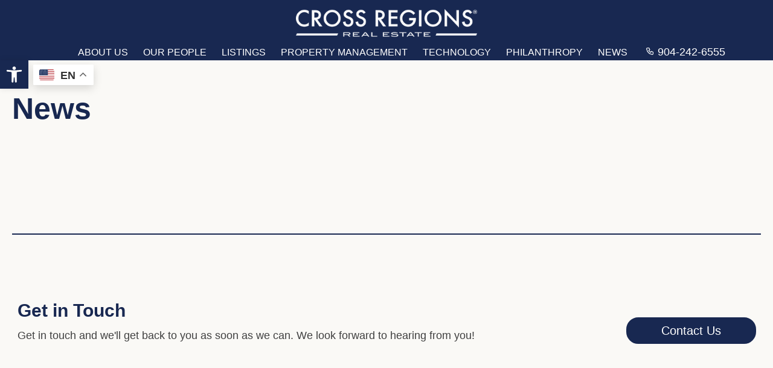

--- FILE ---
content_type: text/html; charset=UTF-8
request_url: https://crossregions.com/news/page/4/
body_size: 15919
content:
<!DOCTYPE html>
<html lang="en-US" >
<head>
<meta charset="UTF-8">
<meta name="viewport" content="width=device-width, initial-scale=1.0">
<!-- WP_HEAD() START -->
<link rel="preload" as="style" href="https://fonts.googleapis.com/css?family=Open+Sans:100,200,300,400,500,600,700,800,900|Source+Sans+Pro:100,200,300,400,500,600,700,800,900" >
<link rel="stylesheet" href="https://fonts.googleapis.com/css?family=Open+Sans:100,200,300,400,500,600,700,800,900|Source+Sans+Pro:100,200,300,400,500,600,700,800,900">
<meta name='robots' content='index, follow, max-image-preview:large, max-snippet:-1, max-video-preview:-1' />

	<!-- This site is optimized with the Yoast SEO plugin v26.8 - https://yoast.com/product/yoast-seo-wordpress/ -->
	<title>News | Cross Regions Group</title>
	<link rel="canonical" href="https://crossregions.com/news/" />
	<meta property="og:locale" content="en_US" />
	<meta property="og:type" content="article" />
	<meta property="og:title" content="News - Cross Regions Group" />
	<meta property="og:url" content="https://crossregions.com/news/" />
	<meta property="og:site_name" content="Cross Regions Group" />
	<meta property="article:publisher" content="https://www.facebook.com/CrossRegionsJax/" />
	<meta property="article:modified_time" content="2023-06-08T18:41:00+00:00" />
	<meta name="twitter:card" content="summary_large_image" />
	<meta name="twitter:site" content="@cross_regions" />
	<script type="application/ld+json" class="yoast-schema-graph">{"@context":"https://schema.org","@graph":[{"@type":"WebPage","@id":"https://crossregions.com/news/","url":"https://crossregions.com/news/","name":"News - Cross Regions Group","isPartOf":{"@id":"https://crossregions.com/#website"},"datePublished":"2023-06-08T17:18:19+00:00","dateModified":"2023-06-08T18:41:00+00:00","inLanguage":"en-US","potentialAction":[{"@type":"ReadAction","target":["https://crossregions.com/news/"]}]},{"@type":"WebSite","@id":"https://crossregions.com/#website","url":"https://crossregions.com/","name":"Cross Regions Group","description":"A global real estate company with focus on ground up development.","potentialAction":[{"@type":"SearchAction","target":{"@type":"EntryPoint","urlTemplate":"https://crossregions.com/?s={search_term_string}"},"query-input":{"@type":"PropertyValueSpecification","valueRequired":true,"valueName":"search_term_string"}}],"inLanguage":"en-US"}]}</script>
	<!-- / Yoast SEO plugin. -->


<link rel='dns-prefetch' href='//www.googletagmanager.com' />
<link rel="alternate" type="application/rss+xml" title="Cross Regions Group &raquo; Feed" href="https://crossregions.com/feed/" />
<link rel="alternate" type="application/rss+xml" title="Cross Regions Group &raquo; Comments Feed" href="https://crossregions.com/comments/feed/" />
<link rel="alternate" title="oEmbed (JSON)" type="application/json+oembed" href="https://crossregions.com/wp-json/oembed/1.0/embed?url=https%3A%2F%2Fcrossregions.com%2Fnews%2F" />
<link rel="alternate" title="oEmbed (XML)" type="text/xml+oembed" href="https://crossregions.com/wp-json/oembed/1.0/embed?url=https%3A%2F%2Fcrossregions.com%2Fnews%2F&#038;format=xml" />
		<style>
			.lazyload,
			.lazyloading {
				max-width: 100%;
			}
		</style>
		<style id='wp-img-auto-sizes-contain-inline-css'>
img:is([sizes=auto i],[sizes^="auto," i]){contain-intrinsic-size:3000px 1500px}
/*# sourceURL=wp-img-auto-sizes-contain-inline-css */
</style>
<style id='wp-block-library-inline-css'>
:root{--wp-block-synced-color:#7a00df;--wp-block-synced-color--rgb:122,0,223;--wp-bound-block-color:var(--wp-block-synced-color);--wp-editor-canvas-background:#ddd;--wp-admin-theme-color:#007cba;--wp-admin-theme-color--rgb:0,124,186;--wp-admin-theme-color-darker-10:#006ba1;--wp-admin-theme-color-darker-10--rgb:0,107,160.5;--wp-admin-theme-color-darker-20:#005a87;--wp-admin-theme-color-darker-20--rgb:0,90,135;--wp-admin-border-width-focus:2px}@media (min-resolution:192dpi){:root{--wp-admin-border-width-focus:1.5px}}.wp-element-button{cursor:pointer}:root .has-very-light-gray-background-color{background-color:#eee}:root .has-very-dark-gray-background-color{background-color:#313131}:root .has-very-light-gray-color{color:#eee}:root .has-very-dark-gray-color{color:#313131}:root .has-vivid-green-cyan-to-vivid-cyan-blue-gradient-background{background:linear-gradient(135deg,#00d084,#0693e3)}:root .has-purple-crush-gradient-background{background:linear-gradient(135deg,#34e2e4,#4721fb 50%,#ab1dfe)}:root .has-hazy-dawn-gradient-background{background:linear-gradient(135deg,#faaca8,#dad0ec)}:root .has-subdued-olive-gradient-background{background:linear-gradient(135deg,#fafae1,#67a671)}:root .has-atomic-cream-gradient-background{background:linear-gradient(135deg,#fdd79a,#004a59)}:root .has-nightshade-gradient-background{background:linear-gradient(135deg,#330968,#31cdcf)}:root .has-midnight-gradient-background{background:linear-gradient(135deg,#020381,#2874fc)}:root{--wp--preset--font-size--normal:16px;--wp--preset--font-size--huge:42px}.has-regular-font-size{font-size:1em}.has-larger-font-size{font-size:2.625em}.has-normal-font-size{font-size:var(--wp--preset--font-size--normal)}.has-huge-font-size{font-size:var(--wp--preset--font-size--huge)}.has-text-align-center{text-align:center}.has-text-align-left{text-align:left}.has-text-align-right{text-align:right}.has-fit-text{white-space:nowrap!important}#end-resizable-editor-section{display:none}.aligncenter{clear:both}.items-justified-left{justify-content:flex-start}.items-justified-center{justify-content:center}.items-justified-right{justify-content:flex-end}.items-justified-space-between{justify-content:space-between}.screen-reader-text{border:0;clip-path:inset(50%);height:1px;margin:-1px;overflow:hidden;padding:0;position:absolute;width:1px;word-wrap:normal!important}.screen-reader-text:focus{background-color:#ddd;clip-path:none;color:#444;display:block;font-size:1em;height:auto;left:5px;line-height:normal;padding:15px 23px 14px;text-decoration:none;top:5px;width:auto;z-index:100000}html :where(.has-border-color){border-style:solid}html :where([style*=border-top-color]){border-top-style:solid}html :where([style*=border-right-color]){border-right-style:solid}html :where([style*=border-bottom-color]){border-bottom-style:solid}html :where([style*=border-left-color]){border-left-style:solid}html :where([style*=border-width]){border-style:solid}html :where([style*=border-top-width]){border-top-style:solid}html :where([style*=border-right-width]){border-right-style:solid}html :where([style*=border-bottom-width]){border-bottom-style:solid}html :where([style*=border-left-width]){border-left-style:solid}html :where(img[class*=wp-image-]){height:auto;max-width:100%}:where(figure){margin:0 0 1em}html :where(.is-position-sticky){--wp-admin--admin-bar--position-offset:var(--wp-admin--admin-bar--height,0px)}@media screen and (max-width:600px){html :where(.is-position-sticky){--wp-admin--admin-bar--position-offset:0px}}
/*# sourceURL=/wp-includes/css/dist/block-library/common.min.css */
</style>
<style id='classic-theme-styles-inline-css'>
/*! This file is auto-generated */
.wp-block-button__link{color:#fff;background-color:#32373c;border-radius:9999px;box-shadow:none;text-decoration:none;padding:calc(.667em + 2px) calc(1.333em + 2px);font-size:1.125em}.wp-block-file__button{background:#32373c;color:#fff;text-decoration:none}
/*# sourceURL=/wp-includes/css/classic-themes.min.css */
</style>
<style id='global-styles-inline-css'>
:root{--wp--preset--aspect-ratio--square: 1;--wp--preset--aspect-ratio--4-3: 4/3;--wp--preset--aspect-ratio--3-4: 3/4;--wp--preset--aspect-ratio--3-2: 3/2;--wp--preset--aspect-ratio--2-3: 2/3;--wp--preset--aspect-ratio--16-9: 16/9;--wp--preset--aspect-ratio--9-16: 9/16;--wp--preset--color--black: #000000;--wp--preset--color--cyan-bluish-gray: #abb8c3;--wp--preset--color--white: #ffffff;--wp--preset--color--pale-pink: #f78da7;--wp--preset--color--vivid-red: #cf2e2e;--wp--preset--color--luminous-vivid-orange: #ff6900;--wp--preset--color--luminous-vivid-amber: #fcb900;--wp--preset--color--light-green-cyan: #7bdcb5;--wp--preset--color--vivid-green-cyan: #00d084;--wp--preset--color--pale-cyan-blue: #8ed1fc;--wp--preset--color--vivid-cyan-blue: #0693e3;--wp--preset--color--vivid-purple: #9b51e0;--wp--preset--color--base: #ffffff;--wp--preset--color--contrast: #000000;--wp--preset--color--primary: #9DFF20;--wp--preset--color--secondary: #345C00;--wp--preset--color--tertiary: #F6F6F6;--wp--preset--gradient--vivid-cyan-blue-to-vivid-purple: linear-gradient(135deg,rgb(6,147,227) 0%,rgb(155,81,224) 100%);--wp--preset--gradient--light-green-cyan-to-vivid-green-cyan: linear-gradient(135deg,rgb(122,220,180) 0%,rgb(0,208,130) 100%);--wp--preset--gradient--luminous-vivid-amber-to-luminous-vivid-orange: linear-gradient(135deg,rgb(252,185,0) 0%,rgb(255,105,0) 100%);--wp--preset--gradient--luminous-vivid-orange-to-vivid-red: linear-gradient(135deg,rgb(255,105,0) 0%,rgb(207,46,46) 100%);--wp--preset--gradient--very-light-gray-to-cyan-bluish-gray: linear-gradient(135deg,rgb(238,238,238) 0%,rgb(169,184,195) 100%);--wp--preset--gradient--cool-to-warm-spectrum: linear-gradient(135deg,rgb(74,234,220) 0%,rgb(151,120,209) 20%,rgb(207,42,186) 40%,rgb(238,44,130) 60%,rgb(251,105,98) 80%,rgb(254,248,76) 100%);--wp--preset--gradient--blush-light-purple: linear-gradient(135deg,rgb(255,206,236) 0%,rgb(152,150,240) 100%);--wp--preset--gradient--blush-bordeaux: linear-gradient(135deg,rgb(254,205,165) 0%,rgb(254,45,45) 50%,rgb(107,0,62) 100%);--wp--preset--gradient--luminous-dusk: linear-gradient(135deg,rgb(255,203,112) 0%,rgb(199,81,192) 50%,rgb(65,88,208) 100%);--wp--preset--gradient--pale-ocean: linear-gradient(135deg,rgb(255,245,203) 0%,rgb(182,227,212) 50%,rgb(51,167,181) 100%);--wp--preset--gradient--electric-grass: linear-gradient(135deg,rgb(202,248,128) 0%,rgb(113,206,126) 100%);--wp--preset--gradient--midnight: linear-gradient(135deg,rgb(2,3,129) 0%,rgb(40,116,252) 100%);--wp--preset--font-size--small: clamp(0.875rem, 0.875rem + ((1vw - 0.2rem) * 0.227), 1rem);--wp--preset--font-size--medium: clamp(1rem, 1rem + ((1vw - 0.2rem) * 0.227), 1.125rem);--wp--preset--font-size--large: clamp(1.75rem, 1.75rem + ((1vw - 0.2rem) * 0.227), 1.875rem);--wp--preset--font-size--x-large: 2.25rem;--wp--preset--font-size--xx-large: clamp(6.1rem, 6.1rem + ((1vw - 0.2rem) * 7.091), 10rem);--wp--preset--font-family--dm-sans: "DM Sans", sans-serif;--wp--preset--font-family--ibm-plex-mono: 'IBM Plex Mono', monospace;--wp--preset--font-family--inter: "Inter", sans-serif;--wp--preset--font-family--system-font: -apple-system,BlinkMacSystemFont,"Segoe UI",Roboto,Oxygen-Sans,Ubuntu,Cantarell,"Helvetica Neue",sans-serif;--wp--preset--font-family--source-serif-pro: "Source Serif Pro", serif;--wp--preset--spacing--20: 0.44rem;--wp--preset--spacing--30: clamp(1.5rem, 5vw, 2rem);--wp--preset--spacing--40: clamp(1.8rem, 1.8rem + ((1vw - 0.48rem) * 2.885), 3rem);--wp--preset--spacing--50: clamp(2.5rem, 8vw, 4.5rem);--wp--preset--spacing--60: clamp(3.75rem, 10vw, 7rem);--wp--preset--spacing--70: clamp(5rem, 5.25rem + ((1vw - 0.48rem) * 9.096), 8rem);--wp--preset--spacing--80: clamp(7rem, 14vw, 11rem);--wp--preset--shadow--natural: 6px 6px 9px rgba(0, 0, 0, 0.2);--wp--preset--shadow--deep: 12px 12px 50px rgba(0, 0, 0, 0.4);--wp--preset--shadow--sharp: 6px 6px 0px rgba(0, 0, 0, 0.2);--wp--preset--shadow--outlined: 6px 6px 0px -3px rgb(255, 255, 255), 6px 6px rgb(0, 0, 0);--wp--preset--shadow--crisp: 6px 6px 0px rgb(0, 0, 0);}:root :where(.is-layout-flow) > :first-child{margin-block-start: 0;}:root :where(.is-layout-flow) > :last-child{margin-block-end: 0;}:root :where(.is-layout-flow) > *{margin-block-start: 1.5rem;margin-block-end: 0;}:root :where(.is-layout-constrained) > :first-child{margin-block-start: 0;}:root :where(.is-layout-constrained) > :last-child{margin-block-end: 0;}:root :where(.is-layout-constrained) > *{margin-block-start: 1.5rem;margin-block-end: 0;}:root :where(.is-layout-flex){gap: 1.5rem;}:root :where(.is-layout-grid){gap: 1.5rem;}body .is-layout-flex{display: flex;}.is-layout-flex{flex-wrap: wrap;align-items: center;}.is-layout-flex > :is(*, div){margin: 0;}body .is-layout-grid{display: grid;}.is-layout-grid > :is(*, div){margin: 0;}.has-black-color{color: var(--wp--preset--color--black) !important;}.has-cyan-bluish-gray-color{color: var(--wp--preset--color--cyan-bluish-gray) !important;}.has-white-color{color: var(--wp--preset--color--white) !important;}.has-pale-pink-color{color: var(--wp--preset--color--pale-pink) !important;}.has-vivid-red-color{color: var(--wp--preset--color--vivid-red) !important;}.has-luminous-vivid-orange-color{color: var(--wp--preset--color--luminous-vivid-orange) !important;}.has-luminous-vivid-amber-color{color: var(--wp--preset--color--luminous-vivid-amber) !important;}.has-light-green-cyan-color{color: var(--wp--preset--color--light-green-cyan) !important;}.has-vivid-green-cyan-color{color: var(--wp--preset--color--vivid-green-cyan) !important;}.has-pale-cyan-blue-color{color: var(--wp--preset--color--pale-cyan-blue) !important;}.has-vivid-cyan-blue-color{color: var(--wp--preset--color--vivid-cyan-blue) !important;}.has-vivid-purple-color{color: var(--wp--preset--color--vivid-purple) !important;}.has-black-background-color{background-color: var(--wp--preset--color--black) !important;}.has-cyan-bluish-gray-background-color{background-color: var(--wp--preset--color--cyan-bluish-gray) !important;}.has-white-background-color{background-color: var(--wp--preset--color--white) !important;}.has-pale-pink-background-color{background-color: var(--wp--preset--color--pale-pink) !important;}.has-vivid-red-background-color{background-color: var(--wp--preset--color--vivid-red) !important;}.has-luminous-vivid-orange-background-color{background-color: var(--wp--preset--color--luminous-vivid-orange) !important;}.has-luminous-vivid-amber-background-color{background-color: var(--wp--preset--color--luminous-vivid-amber) !important;}.has-light-green-cyan-background-color{background-color: var(--wp--preset--color--light-green-cyan) !important;}.has-vivid-green-cyan-background-color{background-color: var(--wp--preset--color--vivid-green-cyan) !important;}.has-pale-cyan-blue-background-color{background-color: var(--wp--preset--color--pale-cyan-blue) !important;}.has-vivid-cyan-blue-background-color{background-color: var(--wp--preset--color--vivid-cyan-blue) !important;}.has-vivid-purple-background-color{background-color: var(--wp--preset--color--vivid-purple) !important;}.has-black-border-color{border-color: var(--wp--preset--color--black) !important;}.has-cyan-bluish-gray-border-color{border-color: var(--wp--preset--color--cyan-bluish-gray) !important;}.has-white-border-color{border-color: var(--wp--preset--color--white) !important;}.has-pale-pink-border-color{border-color: var(--wp--preset--color--pale-pink) !important;}.has-vivid-red-border-color{border-color: var(--wp--preset--color--vivid-red) !important;}.has-luminous-vivid-orange-border-color{border-color: var(--wp--preset--color--luminous-vivid-orange) !important;}.has-luminous-vivid-amber-border-color{border-color: var(--wp--preset--color--luminous-vivid-amber) !important;}.has-light-green-cyan-border-color{border-color: var(--wp--preset--color--light-green-cyan) !important;}.has-vivid-green-cyan-border-color{border-color: var(--wp--preset--color--vivid-green-cyan) !important;}.has-pale-cyan-blue-border-color{border-color: var(--wp--preset--color--pale-cyan-blue) !important;}.has-vivid-cyan-blue-border-color{border-color: var(--wp--preset--color--vivid-cyan-blue) !important;}.has-vivid-purple-border-color{border-color: var(--wp--preset--color--vivid-purple) !important;}.has-vivid-cyan-blue-to-vivid-purple-gradient-background{background: var(--wp--preset--gradient--vivid-cyan-blue-to-vivid-purple) !important;}.has-light-green-cyan-to-vivid-green-cyan-gradient-background{background: var(--wp--preset--gradient--light-green-cyan-to-vivid-green-cyan) !important;}.has-luminous-vivid-amber-to-luminous-vivid-orange-gradient-background{background: var(--wp--preset--gradient--luminous-vivid-amber-to-luminous-vivid-orange) !important;}.has-luminous-vivid-orange-to-vivid-red-gradient-background{background: var(--wp--preset--gradient--luminous-vivid-orange-to-vivid-red) !important;}.has-very-light-gray-to-cyan-bluish-gray-gradient-background{background: var(--wp--preset--gradient--very-light-gray-to-cyan-bluish-gray) !important;}.has-cool-to-warm-spectrum-gradient-background{background: var(--wp--preset--gradient--cool-to-warm-spectrum) !important;}.has-blush-light-purple-gradient-background{background: var(--wp--preset--gradient--blush-light-purple) !important;}.has-blush-bordeaux-gradient-background{background: var(--wp--preset--gradient--blush-bordeaux) !important;}.has-luminous-dusk-gradient-background{background: var(--wp--preset--gradient--luminous-dusk) !important;}.has-pale-ocean-gradient-background{background: var(--wp--preset--gradient--pale-ocean) !important;}.has-electric-grass-gradient-background{background: var(--wp--preset--gradient--electric-grass) !important;}.has-midnight-gradient-background{background: var(--wp--preset--gradient--midnight) !important;}.has-small-font-size{font-size: var(--wp--preset--font-size--small) !important;}.has-medium-font-size{font-size: var(--wp--preset--font-size--medium) !important;}.has-large-font-size{font-size: var(--wp--preset--font-size--large) !important;}.has-x-large-font-size{font-size: var(--wp--preset--font-size--x-large) !important;}
#_posts_grid-66-18 .oxy-post {
    width: 100%!important;
}


#_posts_grid-68-18 .oxy-post {
    width: 100%!important;
}

#featuredImg {
    background-size: contain !important;
}
#_posts_grid-628-6851 .date{display:none;}
/*# sourceURL=global-styles-inline-css */
</style>
<link rel='stylesheet' id='oxygen-aos-css' href='https://crossregions.com/wp-content/plugins/oxygen/component-framework/vendor/aos/aos.css?ver=6.9' media='all' />
<link rel='stylesheet' id='oxygen-css' href='https://crossregions.com/wp-content/plugins/oxygen/component-framework/oxygen.css?ver=4.9.5' media='all' />
<link rel='stylesheet' id='SFSImainCss-css' href='https://crossregions.com/wp-content/plugins/ultimate-social-media-icons/css/sfsi-style.css?ver=2.9.6' media='all' />
<link rel='stylesheet' id='pojo-a11y-css' href='https://crossregions.com/wp-content/plugins/pojo-accessibility/modules/legacy/assets/css/style.min.css?ver=1.0.0' media='all' />
<script src="https://crossregions.com/wp-content/plugins/oxygen/component-framework/vendor/aos/aos.js?ver=1" id="oxygen-aos-js" type="5b11b031a9ce2c3b9ae8f32b-text/javascript"></script>
<script src="https://crossregions.com/wp-includes/js/jquery/jquery.min.js?ver=3.7.1" id="jquery-core-js" type="5b11b031a9ce2c3b9ae8f32b-text/javascript"></script>
<script src="https://crossregions.com/wp-includes/js/jquery/jquery-migrate.min.js?ver=3.4.1" id="jquery-migrate-js" type="5b11b031a9ce2c3b9ae8f32b-text/javascript"></script>

<!-- Google tag (gtag.js) snippet added by Site Kit -->
<!-- Google Analytics snippet added by Site Kit -->
<script src="https://www.googletagmanager.com/gtag/js?id=GT-MR4HBTHT" id="google_gtagjs-js" async type="5b11b031a9ce2c3b9ae8f32b-text/javascript"></script>
<script id="google_gtagjs-js-after" type="5b11b031a9ce2c3b9ae8f32b-text/javascript">
window.dataLayer = window.dataLayer || [];function gtag(){dataLayer.push(arguments);}
gtag("set","linker",{"domains":["crossregions.com"]});
gtag("js", new Date());
gtag("set", "developer_id.dZTNiMT", true);
gtag("config", "GT-MR4HBTHT");
//# sourceURL=google_gtagjs-js-after
</script>
<link rel="https://api.w.org/" href="https://crossregions.com/wp-json/" /><link rel="alternate" title="JSON" type="application/json" href="https://crossregions.com/wp-json/wp/v2/pages/224" /><link rel="EditURI" type="application/rsd+xml" title="RSD" href="https://crossregions.com/xmlrpc.php?rsd" />
<meta name="generator" content="WordPress 6.9" />
<link rel='shortlink' href='https://crossregions.com/?p=224' />
<meta name="generator" content="Site Kit by Google 1.170.0" /><script src="https://cdnjs.cloudflare.com/ajax/libs/gsap/3.12.0/gsap.min.js" type="5b11b031a9ce2c3b9ae8f32b-text/javascript"></script>
<script src="https://cdnjs.cloudflare.com/ajax/libs/gsap/3.12.0/ScrollTrigger.min.js" type="5b11b031a9ce2c3b9ae8f32b-text/javascript"></script>
<script src="https://cdnjs.cloudflare.com/ajax/libs/gsap/3.12.0/ScrollToPlugin.min.js" type="5b11b031a9ce2c3b9ae8f32b-text/javascript"></script>


<meta name="follow.[base64]" content="RvpML7dLw40JljKVtsvv"/><style type="text/css">
#pojo-a11y-toolbar .pojo-a11y-toolbar-toggle a{ background-color: #4054b2;	color: #ffffff;}
#pojo-a11y-toolbar .pojo-a11y-toolbar-overlay, #pojo-a11y-toolbar .pojo-a11y-toolbar-overlay ul.pojo-a11y-toolbar-items.pojo-a11y-links{ border-color: #4054b2;}
body.pojo-a11y-focusable a:focus{ outline-style: solid !important;	outline-width: 1px !important;	outline-color: #FF0000 !important;}
#pojo-a11y-toolbar{ top: 100px !important;}
#pojo-a11y-toolbar .pojo-a11y-toolbar-overlay{ background-color: #ffffff;}
#pojo-a11y-toolbar .pojo-a11y-toolbar-overlay ul.pojo-a11y-toolbar-items li.pojo-a11y-toolbar-item a, #pojo-a11y-toolbar .pojo-a11y-toolbar-overlay p.pojo-a11y-toolbar-title{ color: #333333;}
#pojo-a11y-toolbar .pojo-a11y-toolbar-overlay ul.pojo-a11y-toolbar-items li.pojo-a11y-toolbar-item a.active{ background-color: #4054b2;	color: #ffffff;}
@media (max-width: 767px) { #pojo-a11y-toolbar { top: 50px !important; } }</style>		<script type="5b11b031a9ce2c3b9ae8f32b-text/javascript">
			document.documentElement.className = document.documentElement.className.replace('no-js', 'js');
		</script>
				<style>
			.no-js img.lazyload {
				display: none;
			}

			figure.wp-block-image img.lazyloading {
				min-width: 150px;
			}

			.lazyload,
			.lazyloading {
				--smush-placeholder-width: 100px;
				--smush-placeholder-aspect-ratio: 1/1;
				width: var(--smush-image-width, var(--smush-placeholder-width)) !important;
				aspect-ratio: var(--smush-image-aspect-ratio, var(--smush-placeholder-aspect-ratio)) !important;
			}

						.lazyload, .lazyloading {
				opacity: 0;
			}

			.lazyloaded {
				opacity: 1;
				transition: opacity 400ms;
				transition-delay: 0ms;
			}

					</style>
		<!-- SEO meta tags powered by SmartCrawl https://wpmudev.com/project/smartcrawl-wordpress-seo/ -->
<link rel="canonical" href="https://crossregions.com/news/" />
<script type="application/ld+json">{"@context":"https:\/\/schema.org","@graph":[{"@type":"Organization","@id":"https:\/\/crossregions.com\/#schema-publishing-organization","url":"https:\/\/crossregions.com","name":"Cross Regions Group"},{"@type":"WebSite","@id":"https:\/\/crossregions.com\/#schema-website","url":"https:\/\/crossregions.com","name":"Cross Regions Group","encoding":"UTF-8","potentialAction":{"@type":"SearchAction","target":"https:\/\/crossregions.com\/search\/{search_term_string}\/","query-input":"required name=search_term_string"}},{"@type":"BreadcrumbList","@id":"https:\/\/crossregions.com\/news\/page\/4?paged=4&pagename=news\/#breadcrumb","itemListElement":[{"@type":"ListItem","position":1,"name":"Home","item":"https:\/\/crossregions.com"},{"@type":"ListItem","position":2,"name":"News"}]},{"@type":"Person","@id":"https:\/\/crossregions.com\/author\/cr-admin\/#schema-author","name":"cr-admin","url":"https:\/\/crossregions.com\/author\/cr-admin\/"}]}</script>
<!-- /SEO -->
<style class='wp-fonts-local'>
@font-face{font-family:"DM Sans";font-style:normal;font-weight:400;font-display:fallback;src:url('https://crossregions.com/wp-content/themes/oxygen-is-not-a-theme/assets/fonts/dm-sans/DMSans-Regular.woff2') format('woff2');font-stretch:normal;}
@font-face{font-family:"DM Sans";font-style:italic;font-weight:400;font-display:fallback;src:url('https://crossregions.com/wp-content/themes/oxygen-is-not-a-theme/assets/fonts/dm-sans/DMSans-Regular-Italic.woff2') format('woff2');font-stretch:normal;}
@font-face{font-family:"DM Sans";font-style:normal;font-weight:700;font-display:fallback;src:url('https://crossregions.com/wp-content/themes/oxygen-is-not-a-theme/assets/fonts/dm-sans/DMSans-Bold.woff2') format('woff2');font-stretch:normal;}
@font-face{font-family:"DM Sans";font-style:italic;font-weight:700;font-display:fallback;src:url('https://crossregions.com/wp-content/themes/oxygen-is-not-a-theme/assets/fonts/dm-sans/DMSans-Bold-Italic.woff2') format('woff2');font-stretch:normal;}
@font-face{font-family:"IBM Plex Mono";font-style:normal;font-weight:300;font-display:block;src:url('https://crossregions.com/wp-content/themes/oxygen-is-not-a-theme/assets/fonts/ibm-plex-mono/IBMPlexMono-Light.woff2') format('woff2');font-stretch:normal;}
@font-face{font-family:"IBM Plex Mono";font-style:normal;font-weight:400;font-display:block;src:url('https://crossregions.com/wp-content/themes/oxygen-is-not-a-theme/assets/fonts/ibm-plex-mono/IBMPlexMono-Regular.woff2') format('woff2');font-stretch:normal;}
@font-face{font-family:"IBM Plex Mono";font-style:italic;font-weight:400;font-display:block;src:url('https://crossregions.com/wp-content/themes/oxygen-is-not-a-theme/assets/fonts/ibm-plex-mono/IBMPlexMono-Italic.woff2') format('woff2');font-stretch:normal;}
@font-face{font-family:"IBM Plex Mono";font-style:normal;font-weight:700;font-display:block;src:url('https://crossregions.com/wp-content/themes/oxygen-is-not-a-theme/assets/fonts/ibm-plex-mono/IBMPlexMono-Bold.woff2') format('woff2');font-stretch:normal;}
@font-face{font-family:Inter;font-style:normal;font-weight:200 900;font-display:fallback;src:url('https://crossregions.com/wp-content/themes/oxygen-is-not-a-theme/assets/fonts/inter/Inter-VariableFont_slnt,wght.ttf') format('truetype');font-stretch:normal;}
@font-face{font-family:"Source Serif Pro";font-style:normal;font-weight:200 900;font-display:fallback;src:url('https://crossregions.com/wp-content/themes/oxygen-is-not-a-theme/assets/fonts/source-serif-pro/SourceSerif4Variable-Roman.ttf.woff2') format('woff2');font-stretch:normal;}
@font-face{font-family:"Source Serif Pro";font-style:italic;font-weight:200 900;font-display:fallback;src:url('https://crossregions.com/wp-content/themes/oxygen-is-not-a-theme/assets/fonts/source-serif-pro/SourceSerif4Variable-Italic.ttf.woff2') format('woff2');font-stretch:normal;}
</style>
<link rel="icon" href="https://crossregions.com/wp-content/uploads/2023/06/favicon.jpg" sizes="32x32" />
<link rel="icon" href="https://crossregions.com/wp-content/uploads/2023/06/favicon.jpg" sizes="192x192" />
<link rel="apple-touch-icon" href="https://crossregions.com/wp-content/uploads/2023/06/favicon.jpg" />
<meta name="msapplication-TileImage" content="https://crossregions.com/wp-content/uploads/2023/06/favicon.jpg" />
<link rel='stylesheet' id='oxygen-cache-6759-css' href='//crossregions.com/wp-content/uploads/oxygen/css/6759.css?cache=1741147627&#038;ver=6.9' media='all' />
<link rel='stylesheet' id='oxygen-cache-120-css' href='//crossregions.com/wp-content/uploads/oxygen/css/120.css?cache=1729865455&#038;ver=6.9' media='all' />
<link rel='stylesheet' id='oxygen-cache-17-css' href='//crossregions.com/wp-content/uploads/oxygen/css/17.css?cache=1729865457&#038;ver=6.9' media='all' />
<link rel='stylesheet' id='oxygen-cache-224-css' href='//crossregions.com/wp-content/uploads/oxygen/css/224.css?cache=1729865452&#038;ver=6.9' media='all' />
<link rel='stylesheet' id='oxygen-universal-styles-css' href='//crossregions.com/wp-content/uploads/oxygen/css/universal.css?cache=1741147627&#038;ver=6.9' media='all' />
<!-- END OF WP_HEAD() -->
</head>
<body class="paged wp-singular page-template-default page page-id-224 wp-embed-responsive paged-4 page-paged-4 wp-theme-oxygen-is-not-a-theme  oxygen-body sfsi_actvite_theme_flat" >




						<div id="code_block-14-17" class="ct-code-block" ></div><section id="header" class=" ct-section" ><div class="ct-section-inner-wrap"><a id="logo" class="ct-link" href="/" target="_self"  ><img  id="image-19-17" alt="" data-src="https://crossregions.com/wp-content/uploads/2023/06/logo-white.png" class="ct-image lazyload" data-srcset="https://crossregions.com/wp-content/uploads/2023/06/logo-white.png 400w, https://crossregions.com/wp-content/uploads/2023/06/logo-white-300x47.png 300w" data-sizes="(max-width: 400px) 100vw, 400px" src="[data-uri]" style="--smush-placeholder-width: 400px; --smush-placeholder-aspect-ratio: 400/63;" /></a><div id="menuCode" class="ct-code-block " ><div class="main-menu">
  <div id="mainMenu" class="menu"><ul id="menu-main" class="menu"><li id="menu-item-155" class="menu-item menu-item-type-post_type menu-item-object-page menu-item-155"><a href="https://crossregions.com/about-us/">About Us</a></li>
<li id="menu-item-223" class="menu-item menu-item-type-post_type menu-item-object-page menu-item-223"><a href="https://crossregions.com/our-people/">Our People</a></li>
<li id="menu-item-27" class="menu-item menu-item-type-post_type menu-item-object-page menu-item-27"><a href="https://crossregions.com/listings/">Listings</a></li>
<li id="menu-item-6976" class="menu-item menu-item-type-custom menu-item-object-custom menu-item-6976"><a href="https://crossregions.com/services/property-management/">Property Management</a></li>
<li id="menu-item-7334" class="menu-item menu-item-type-post_type menu-item-object-page menu-item-7334"><a href="https://crossregions.com/technology/">Technology</a></li>
<li id="menu-item-7222" class="menu-item menu-item-type-custom menu-item-object-custom menu-item-7222"><a href="/philanthropy/">Philanthropy</a></li>
<li id="menu-item-226" class="menu-item menu-item-type-post_type menu-item-object-page current-menu-item page_item page-item-224 current_page_item menu-item-226"><a href="https://crossregions.com/news/" aria-current="page">News</a></li>
</ul></div>
        <a class="phone" href="tel:904-242-6555"><div class="icon"><img height="15" data-src="/wp-content/uploads/2023/06/phone-white.png" src="[data-uri]" class="lazyload" style="--smush-placeholder-width: 24px; --smush-placeholder-aspect-ratio: 24/24;" /></div>904-242-6555</a>
    </div>

<div class="mobile-menu">
    <div class="mobile-open">
        <svg width="35" height="35" viewBox="0 0 19 18" fill="#fff" xmlns="http://www.w3.org/2000/svg">
          <rect width="19" height="3" rx="2" fill="#fff"/>
          <rect y="7" width="19" height="3" rx="2" fill="#fff"/>
          <rect y="14" width="19" height="3" rx="2" fill="#fff"/>
        </svg>
    </div>
</div>

<div id="mobileLinks">
  <div id="menuClose" class="mobile-close">
      <svg width="35" height="35" viewBox="0 0 17 17" fill="#fff" xmlns="http://www.w3.org/2000/svg">
        <rect x="3.68588" width="19" height="4" rx="2" transform="rotate(48.7767 3.68588 0)" fill="#fff"/>
        <rect y="14.1182" width="19" height="4" rx="2" transform="rotate(-47.3794 0 14.1182)" fill="#fff"/>
      </svg>
  </div>
	<div class="links">

    <a class="menu-item menu-item-type-post_type menu-item-object-page" href="https://crossregions.com/about-us/" title="About Us">About Us</a><a class="menu-item menu-item-type-post_type menu-item-object-page" href="https://crossregions.com/our-people/" title="Our People">Our People</a><a class="menu-item menu-item-type-post_type menu-item-object-page" href="https://crossregions.com/listings/" title="Listings">Listings</a><a class="menu-item menu-item-type-custom menu-item-object-custom" href="https://crossregions.com/services/property-management/" title="Property Management">Property Management</a><a class="menu-item menu-item-type-post_type menu-item-object-page" href="https://crossregions.com/technology/" title="Technology">Technology</a><a class="menu-item menu-item-type-custom menu-item-object-custom" href="/philanthropy/" title="Philanthropy">Philanthropy</a><a class="menu-item menu-item-type-post_type menu-item-object-page current-menu-item page_item page-item-224 current_page_item" href="https://crossregions.com/news/" title="News">News</a>        <a class="phone" href="tel:904-242-6555">904-242-6555</a>
      
  </div>
</div></div></div></section><div id='inner_content-3-17' class='ct-inner-content'><section id="newsPosts" class=" ct-section page-header" ><div class="ct-section-inner-wrap"><h1 id="headline-3-224" class="ct-headline"><span id="span-4-224" class="ct-span" >News</span></h1>        
                <div id="_posts_grid-5-224" class='oxy-easy-posts oxy-posts-grid' >
                                    <div class='oxy-posts'>
                                    </div>
                                <div class='oxy-easy-posts-pages'>
                                    </div>
                                            </div>
                </div></section><section id="cta" class=" ct-section" ><div class="ct-section-inner-wrap"><div id="div_block-25-105" class="ct-div-block" ><div id="div_block-22-105" class="ct-div-block horizontal-line blue cr-animate" ></div></div><div id="div_block-20-105" class="ct-div-block" ><div id="ctaContainer" class="ct-div-block" ><div id="div_block-23-105" class="ct-div-block" ><h2 id="headline-15-105" class="ct-headline">Get in Touch</h2><div id="text_block-16-105" class="ct-text-block" >Get in touch and we'll get back to you as soon as we can. We look forward to hearing from you!</div></div><div id="code_block-19-105" class="ct-code-block" ><a href="/contact/" class="btn btn-primary btn-small">Contact Us</a></div></div></div></div></section></div><div id="translate" class="ct-shortcode" ><div class="gtranslate_wrapper" id="gt-wrapper-15788048"></div></div><section id="footer" class=" ct-section" ><div class="ct-section-inner-wrap"><nav id="footerMenu" class="oxy-nav-menu  oxy-nav-menu-dropdowns oxy-nav-menu-dropdown-arrow oxy-nav-menu-vertical" ><div class='oxy-menu-toggle'><div class='oxy-nav-menu-hamburger-wrap'><div class='oxy-nav-menu-hamburger'><div class='oxy-nav-menu-hamburger-line'></div><div class='oxy-nav-menu-hamburger-line'></div><div class='oxy-nav-menu-hamburger-line'></div></div></div></div><div class="menu-footer-menu-container"><ul id="menu-footer-menu" class="oxy-nav-menu-list"><li id="menu-item-6975" class="menu-item menu-item-type-custom menu-item-object-custom menu-item-6975"><a href="https://crossregions.com/services/property-management/">Property Management</a></li>
<li id="menu-item-7325" class="menu-item menu-item-type-post_type menu-item-object-page menu-item-7325"><a href="https://crossregions.com/technology/">Technology</a></li>
<li id="menu-item-6696" class="menu-item menu-item-type-custom menu-item-object-custom menu-item-6696"><a href="/philanthropy/">Philanthropy</a></li>
<li id="menu-item-6639" class="menu-item menu-item-type-post_type menu-item-object-page current-menu-item page_item page-item-224 current_page_item menu-item-6639"><a href="https://crossregions.com/news/" aria-current="page">News</a></li>
<li id="menu-item-6640" class="menu-item menu-item-type-post_type menu-item-object-page menu-item-6640"><a href="https://crossregions.com/about-us/">About Us</a></li>
<li id="menu-item-6638" class="menu-item menu-item-type-post_type menu-item-object-page menu-item-6638"><a href="https://crossregions.com/careers/">Careers</a></li>
<li id="menu-item-31" class="menu-item menu-item-type-post_type menu-item-object-page menu-item-31"><a href="https://crossregions.com/contact/">Contact Us</a></li>
</ul></div></nav><div id="socialCode" class="ct-code-block" ><div class="socials">
  <div class="social-title">FOLLOW US</div>
  <div class="social-links">
            <a href="https://www.linkedin.com/company/cross-regions-group" target="_blank">
            <svg width="40" height="41" viewBox="0 0 40 41" fill="none" xmlns="http://www.w3.org/2000/svg">
              <g clip-path="url(#clip0_134_654)">
              <path class="swap" d="M34.1436 34.1631C41.9544 26.3524 41.9544 13.6887 34.1436 5.87794C26.3329 -1.93279 13.6692 -1.93278 5.85851 5.87794C-1.95221 13.6887 -1.95221 26.3524 5.85851 34.1631C13.6692 41.9738 26.3329 41.9738 34.1436 34.1631Z" fill="white"/>
              <path d="M13.7881 30H9.12084V14.9989H13.7881V30ZM11.4563 12.9493C9.95878 12.9493 8.75073 11.7376 8.75073 10.2449C8.75073 8.75224 9.95756 7.54175 11.4563 7.54175C12.9551 7.54175 14.1583 8.75346 14.1583 10.2449C14.1583 11.7376 12.9478 12.9493 11.4563 12.9493ZM31.2517 30H26.5893V22.7053C26.5893 20.9659 26.5588 18.7281 24.1671 18.7281C21.7754 18.7281 21.3711 20.6239 21.3711 22.5807V30H16.7136V14.9989H21.183V17.0498H21.2465C21.8683 15.8698 23.389 14.6276 25.6585 14.6276C30.3784 14.6276 31.2505 17.7326 31.2505 21.7745V30.0012L31.2517 30Z" fill="#182851"/>
              </g>
              <defs>
              <clipPath id="clip0_134_654">
              <rect width="40" height="40" fill="white" transform="translate(0 0.0197754)"/>
              </clipPath>
              </defs>
            </svg>
        </a>
              <a href="https://www.facebook.com/CrossRegionsJax/" target="_blank">
            <svg width="22" height="41" viewBox="0 0 22 41" fill="none" xmlns="http://www.w3.org/2000/svg">
              <path class="swap" d="M19.8083 22.5222L20.9075 15.276H14.0347V10.5737C14.0347 8.59128 14.9948 6.6589 18.0729 6.6589H21.1974V0.489545C21.1974 0.489545 18.362 0 15.651 0C9.9911 0 6.29149 3.47061 6.29149 9.75336V15.276H0V22.5222H6.29149V40.0394H14.0347V22.5222H19.8083Z" fill="white"/>
            </svg>
        </a>
              <a href="https://twitter.com/cross_regions" target="_blank">
            <svg width="43" height="36" viewBox="0 0 43 36" fill="none" xmlns="http://www.w3.org/2000/svg">
              <path class="swap" d="M38.2344 9.4552C38.2613 9.82872 38.2613 10.2023 38.2613 10.5758C38.2613 21.9684 29.5187 35.0954 13.5399 35.0954C8.61716 35.0954 4.04414 33.6812 0.197388 31.2267C0.89682 31.3067 1.56926 31.3334 2.2956 31.3334C6.35748 31.3334 10.0967 29.9727 13.0826 27.6515C9.26277 27.5714 6.06163 25.0901 4.9587 21.675C5.49675 21.755 6.03471 21.8084 6.59968 21.8084C7.37976 21.8084 8.15992 21.7016 8.88618 21.5149C4.90496 20.7144 1.91893 17.246 1.91893 13.0571V12.9504C3.0756 13.5908 4.42073 13.991 5.84634 14.0443C3.50601 12.4968 1.97276 9.85541 1.97276 6.86715C1.97276 5.26633 2.40308 3.7989 3.15633 2.51821C7.4335 7.74763 13.8627 11.1627 21.0719 11.5363C20.9374 10.896 20.8567 10.229 20.8567 9.56197C20.8567 4.81275 24.7304 0.944092 29.5455 0.944092C32.0472 0.944092 34.3068 1.98464 35.894 3.66552C37.8576 3.29201 39.7406 2.5716 41.4085 1.58443C40.7628 3.58553 39.391 5.26642 37.5887 6.33357C39.3372 6.1469 41.0319 5.66654 42.5921 4.99959C41.4087 6.70708 39.9291 8.22782 38.2344 9.4552Z" fill="white"/>
            </svg>
        </a>
        </div>
</div></div><div id="footerDivider" class="ct-div-block" ></div><div id="copyright" class="ct-code-block" ><footer>
  &copy; Copyright <span class="year">2023</span> Cross Regions
</footer>
</div></div></section>	<!-- WP_FOOTER -->
<script type="speculationrules">
{"prefetch":[{"source":"document","where":{"and":[{"href_matches":"/*"},{"not":{"href_matches":["/wp-*.php","/wp-admin/*","/wp-content/uploads/*","/wp-content/*","/wp-content/plugins/*","/wp-content/themes/twentytwentythree/*","/wp-content/themes/oxygen-is-not-a-theme/*","/*\\?(.+)"]}},{"not":{"selector_matches":"a[rel~=\"nofollow\"]"}},{"not":{"selector_matches":".no-prefetch, .no-prefetch a"}}]},"eagerness":"conservative"}]}
</script>
                <!--facebook like and share js -->
                <div id="fb-root"></div>
                <script type="5b11b031a9ce2c3b9ae8f32b-text/javascript">
                    (function(d, s, id) {
                        var js, fjs = d.getElementsByTagName(s)[0];
                        if (d.getElementById(id)) return;
                        js = d.createElement(s);
                        js.id = id;
                        js.src = "https://connect.facebook.net/en_US/sdk.js#xfbml=1&version=v3.2";
                        fjs.parentNode.insertBefore(js, fjs);
                    }(document, 'script', 'facebook-jssdk'));
                </script>
                <script type="5b11b031a9ce2c3b9ae8f32b-text/javascript">
window.addEventListener('sfsi_functions_loaded', function() {
    if (typeof sfsi_responsive_toggle == 'function') {
        sfsi_responsive_toggle(0);
        // console.log('sfsi_responsive_toggle');

    }
})
</script>
    <script type="5b11b031a9ce2c3b9ae8f32b-text/javascript">
        window.addEventListener('sfsi_functions_loaded', function () {
            if (typeof sfsi_plugin_version == 'function') {
                sfsi_plugin_version(2.77);
            }
        });

        function sfsi_processfurther(ref) {
            var feed_id = '[base64]';
            var feedtype = 8;
            var email = jQuery(ref).find('input[name="email"]').val();
            var filter = /^(([^<>()[\]\\.,;:\s@\"]+(\.[^<>()[\]\\.,;:\s@\"]+)*)|(\".+\"))@((\[[0-9]{1,3}\.[0-9]{1,3}\.[0-9]{1,3}\.[0-9]{1,3}\])|(([a-zA-Z\-0-9]+\.)+[a-zA-Z]{2,}))$/;
            if ((email != "Enter your email") && (filter.test(email))) {
                if (feedtype == "8") {
                    var url = "https://api.follow.it/subscription-form/" + feed_id + "/" + feedtype;
                    window.open(url, "popupwindow", "scrollbars=yes,width=1080,height=760");
                    return true;
                }
            } else {
                alert("Please enter email address");
                jQuery(ref).find('input[name="email"]').focus();
                return false;
            }
        }
    </script>
    <style type="text/css" aria-selected="true">
        .sfsi_subscribe_Popinner {
             width: 100% !important;

            height: auto !important;

         padding: 18px 0px !important;

            background-color: #ffffff !important;
        }

        .sfsi_subscribe_Popinner form {
            margin: 0 20px !important;
        }

        .sfsi_subscribe_Popinner h5 {
            font-family: Helvetica,Arial,sans-serif !important;

             font-weight: bold !important;   color:#000000 !important; font-size: 16px !important;   text-align:center !important; margin: 0 0 10px !important;
            padding: 0 !important;
        }

        .sfsi_subscription_form_field {
            margin: 5px 0 !important;
            width: 100% !important;
            display: inline-flex;
            display: -webkit-inline-flex;
        }

        .sfsi_subscription_form_field input {
            width: 100% !important;
            padding: 10px 0px !important;
        }

        .sfsi_subscribe_Popinner input[type=email] {
         font-family: Helvetica,Arial,sans-serif !important;   font-style:normal !important;   font-size:14px !important; text-align: center !important;        }

        .sfsi_subscribe_Popinner input[type=email]::-webkit-input-placeholder {

         font-family: Helvetica,Arial,sans-serif !important;   font-style:normal !important;  font-size: 14px !important;   text-align:center !important;        }

        .sfsi_subscribe_Popinner input[type=email]:-moz-placeholder {
            /* Firefox 18- */
         font-family: Helvetica,Arial,sans-serif !important;   font-style:normal !important;   font-size: 14px !important;   text-align:center !important;
        }

        .sfsi_subscribe_Popinner input[type=email]::-moz-placeholder {
            /* Firefox 19+ */
         font-family: Helvetica,Arial,sans-serif !important;   font-style: normal !important;
              font-size: 14px !important;   text-align:center !important;        }

        .sfsi_subscribe_Popinner input[type=email]:-ms-input-placeholder {

            font-family: Helvetica,Arial,sans-serif !important;  font-style:normal !important;   font-size:14px !important;
         text-align: center !important;        }

        .sfsi_subscribe_Popinner input[type=submit] {

         font-family: Helvetica,Arial,sans-serif !important;   font-weight: bold !important;   color:#000000 !important; font-size: 16px !important;   text-align:center !important; background-color: #dedede !important;        }

                .sfsi_shortcode_container {
            float: left;
        }

        .sfsi_shortcode_container .norm_row .sfsi_wDiv {
            position: relative !important;
        }

        .sfsi_shortcode_container .sfsi_holders {
            display: none;
        }

            </style>

    
		<script type="5b11b031a9ce2c3b9ae8f32b-text/javascript">
			jQuery(document).ready(function() {
				jQuery('body').on('click', '.oxy-menu-toggle', function() {
					jQuery(this).parent('.oxy-nav-menu').toggleClass('oxy-nav-menu-open');
					jQuery('body').toggleClass('oxy-nav-menu-prevent-overflow');
					jQuery('html').toggleClass('oxy-nav-menu-prevent-overflow');
				});
				var selector = '.oxy-nav-menu-open .menu-item a[href*="#"]';
				jQuery('body').on('click', selector, function(){
					jQuery('.oxy-nav-menu-open').removeClass('oxy-nav-menu-open');
					jQuery('body').removeClass('oxy-nav-menu-prevent-overflow');
					jQuery('html').removeClass('oxy-nav-menu-prevent-overflow');
					jQuery(this).click();
				});
			});
		</script>

	<script src="https://crossregions.com/wp-includes/js/jquery/ui/core.min.js?ver=1.13.3" id="jquery-ui-core-js" type="5b11b031a9ce2c3b9ae8f32b-text/javascript"></script>
<script src="https://crossregions.com/wp-content/plugins/ultimate-social-media-icons/js/shuffle/modernizr.custom.min.js?ver=6.9" id="SFSIjqueryModernizr-js" type="5b11b031a9ce2c3b9ae8f32b-text/javascript"></script>
<script src="https://crossregions.com/wp-content/plugins/ultimate-social-media-icons/js/shuffle/jquery.shuffle.min.js?ver=6.9" id="SFSIjqueryShuffle-js" type="5b11b031a9ce2c3b9ae8f32b-text/javascript"></script>
<script src="https://crossregions.com/wp-content/plugins/ultimate-social-media-icons/js/shuffle/random-shuffle-min.js?ver=6.9" id="SFSIjqueryrandom-shuffle-js" type="5b11b031a9ce2c3b9ae8f32b-text/javascript"></script>
<script id="SFSICustomJs-js-extra" type="5b11b031a9ce2c3b9ae8f32b-text/javascript">
var sfsi_icon_ajax_object = {"nonce":"322950c8bf","ajax_url":"https://crossregions.com/wp-admin/admin-ajax.php","plugin_url":"https://crossregions.com/wp-content/plugins/ultimate-social-media-icons/"};
//# sourceURL=SFSICustomJs-js-extra
</script>
<script src="https://crossregions.com/wp-content/plugins/ultimate-social-media-icons/js/custom.js?ver=2.9.6" id="SFSICustomJs-js" type="5b11b031a9ce2c3b9ae8f32b-text/javascript"></script>
<script id="pojo-a11y-js-extra" type="5b11b031a9ce2c3b9ae8f32b-text/javascript">
var PojoA11yOptions = {"focusable":"","remove_link_target":"","add_role_links":"","enable_save":"","save_expiration":""};
//# sourceURL=pojo-a11y-js-extra
</script>
<script src="https://crossregions.com/wp-content/plugins/pojo-accessibility/modules/legacy/assets/js/app.min.js?ver=1.0.0" id="pojo-a11y-js" type="5b11b031a9ce2c3b9ae8f32b-text/javascript"></script>
<script id="smush-lazy-load-js-before" type="5b11b031a9ce2c3b9ae8f32b-text/javascript">
var smushLazyLoadOptions = {"autoResizingEnabled":false,"autoResizeOptions":{"precision":5,"skipAutoWidth":true}};
//# sourceURL=smush-lazy-load-js-before
</script>
<script src="https://crossregions.com/wp-content/plugins/wp-smush-pro/app/assets/js/smush-lazy-load.min.js?ver=3.23.2" id="smush-lazy-load-js" type="5b11b031a9ce2c3b9ae8f32b-text/javascript"></script>
<script id="gt_widget_script_15788048-js-before" type="5b11b031a9ce2c3b9ae8f32b-text/javascript">
window.gtranslateSettings = /* document.write */ window.gtranslateSettings || {};window.gtranslateSettings['15788048'] = {"default_language":"en","languages":["en","iw","es","tr"],"url_structure":"none","flag_style":"2d","wrapper_selector":"#gt-wrapper-15788048","alt_flags":{"en":"usa"},"float_switcher_open_direction":"bottom","switcher_horizontal_position":"inline","custom_css":"#translate {\r\n    top: 107px;\r\n    right: unset;\r\n    left: 55px;\r\n    position: fixed;\r\n    z-index: 10000;\r\n}","flags_location":"\/wp-content\/plugins\/gtranslate\/flags\/"};
//# sourceURL=gt_widget_script_15788048-js-before
</script><script src="https://crossregions.com/wp-content/plugins/gtranslate/js/float.js?ver=6.9" data-no-optimize="1" data-no-minify="1" data-gt-orig-url="/news/page/4/" data-gt-orig-domain="crossregions.com" data-gt-widget-id="15788048" defer type="5b11b031a9ce2c3b9ae8f32b-text/javascript"></script><script type="5b11b031a9ce2c3b9ae8f32b-text/javascript" id="ct-footer-js">jQuery('.fade-right').attr({'data-aos-enable': 'true','data-aos': 'fade-right','data-aos-duration': '250','data-aos-easing': 'ease-out',});jQuery('.fade-left').attr({'data-aos-enable': 'true','data-aos': 'fade-left','data-aos-duration': '250','data-aos-easing': 'ease-out',});jQuery('.fade-up').attr({'data-aos-enable': 'true','data-aos': 'fade-up','data-aos-duration': '250','data-aos-easing': 'ease-out',});
	  	AOS.init({
	  		  		  		  		  		  		  				  			})
		
				jQuery('body').addClass('oxygen-aos-enabled');
		
		
	</script>		<a id="pojo-a11y-skip-content" class="pojo-skip-link pojo-skip-content" tabindex="1" accesskey="s" href="#content">Skip to content</a>
				<nav id="pojo-a11y-toolbar" class="pojo-a11y-toolbar-left pojo-a11y-" role="navigation">
			<div class="pojo-a11y-toolbar-toggle">
				<a class="pojo-a11y-toolbar-link pojo-a11y-toolbar-toggle-link" href="javascript:void(0);" title="Accessibility Tools" role="button">
					<span class="pojo-sr-only sr-only">Open toolbar</span>
					<svg xmlns="http://www.w3.org/2000/svg" viewBox="0 0 100 100" fill="currentColor" width="1em">
						<title>Accessibility Tools</title>
						<path d="M50 .8c5.7 0 10.4 4.7 10.4 10.4S55.7 21.6 50 21.6s-10.4-4.7-10.4-10.4S44.3.8 50 .8zM92.2 32l-21.9 2.3c-2.6.3-4.6 2.5-4.6 5.2V94c0 2.9-2.3 5.2-5.2 5.2H60c-2.7 0-4.9-2.1-5.2-4.7l-2.2-24.7c-.1-1.5-1.4-2.5-2.8-2.4-1.3.1-2.2 1.1-2.4 2.4l-2.2 24.7c-.2 2.7-2.5 4.7-5.2 4.7h-.5c-2.9 0-5.2-2.3-5.2-5.2V39.4c0-2.7-2-4.9-4.6-5.2L7.8 32c-2.6-.3-4.6-2.5-4.6-5.2v-.5c0-2.6 2.1-4.7 4.7-4.7h.5c19.3 1.8 33.2 2.8 41.7 2.8s22.4-.9 41.7-2.8c2.6-.2 4.9 1.6 5.2 4.3v1c-.1 2.6-2.1 4.8-4.8 5.1z"/>					</svg>
				</a>
			</div>
			<div class="pojo-a11y-toolbar-overlay">
				<div class="pojo-a11y-toolbar-inner">
					<p class="pojo-a11y-toolbar-title">Accessibility Tools</p>

					<ul class="pojo-a11y-toolbar-items pojo-a11y-tools">
																			<li class="pojo-a11y-toolbar-item">
								<a href="#" class="pojo-a11y-toolbar-link pojo-a11y-btn-resize-font pojo-a11y-btn-resize-plus" data-action="resize-plus" data-action-group="resize" tabindex="-1" role="button">
									<span class="pojo-a11y-toolbar-icon"><svg version="1.1" xmlns="http://www.w3.org/2000/svg" width="1em" viewBox="0 0 448 448"><title>Increase Text</title><path fill="currentColor" d="M256 200v16c0 4.25-3.75 8-8 8h-56v56c0 4.25-3.75 8-8 8h-16c-4.25 0-8-3.75-8-8v-56h-56c-4.25 0-8-3.75-8-8v-16c0-4.25 3.75-8 8-8h56v-56c0-4.25 3.75-8 8-8h16c4.25 0 8 3.75 8 8v56h56c4.25 0 8 3.75 8 8zM288 208c0-61.75-50.25-112-112-112s-112 50.25-112 112 50.25 112 112 112 112-50.25 112-112zM416 416c0 17.75-14.25 32-32 32-8.5 0-16.75-3.5-22.5-9.5l-85.75-85.5c-29.25 20.25-64.25 31-99.75 31-97.25 0-176-78.75-176-176s78.75-176 176-176 176 78.75 176 176c0 35.5-10.75 70.5-31 99.75l85.75 85.75c5.75 5.75 9.25 14 9.25 22.5z"></path></svg></span><span class="pojo-a11y-toolbar-text">Increase Text</span>								</a>
							</li>

							<li class="pojo-a11y-toolbar-item">
								<a href="#" class="pojo-a11y-toolbar-link pojo-a11y-btn-resize-font pojo-a11y-btn-resize-minus" data-action="resize-minus" data-action-group="resize" tabindex="-1" role="button">
									<span class="pojo-a11y-toolbar-icon"><svg version="1.1" xmlns="http://www.w3.org/2000/svg" width="1em" viewBox="0 0 448 448"><title>Decrease Text</title><path fill="currentColor" d="M256 200v16c0 4.25-3.75 8-8 8h-144c-4.25 0-8-3.75-8-8v-16c0-4.25 3.75-8 8-8h144c4.25 0 8 3.75 8 8zM288 208c0-61.75-50.25-112-112-112s-112 50.25-112 112 50.25 112 112 112 112-50.25 112-112zM416 416c0 17.75-14.25 32-32 32-8.5 0-16.75-3.5-22.5-9.5l-85.75-85.5c-29.25 20.25-64.25 31-99.75 31-97.25 0-176-78.75-176-176s78.75-176 176-176 176 78.75 176 176c0 35.5-10.75 70.5-31 99.75l85.75 85.75c5.75 5.75 9.25 14 9.25 22.5z"></path></svg></span><span class="pojo-a11y-toolbar-text">Decrease Text</span>								</a>
							</li>
						
													<li class="pojo-a11y-toolbar-item">
								<a href="#" class="pojo-a11y-toolbar-link pojo-a11y-btn-background-group pojo-a11y-btn-grayscale" data-action="grayscale" data-action-group="schema" tabindex="-1" role="button">
									<span class="pojo-a11y-toolbar-icon"><svg version="1.1" xmlns="http://www.w3.org/2000/svg" width="1em" viewBox="0 0 448 448"><title>Grayscale</title><path fill="currentColor" d="M15.75 384h-15.75v-352h15.75v352zM31.5 383.75h-8v-351.75h8v351.75zM55 383.75h-7.75v-351.75h7.75v351.75zM94.25 383.75h-7.75v-351.75h7.75v351.75zM133.5 383.75h-15.5v-351.75h15.5v351.75zM165 383.75h-7.75v-351.75h7.75v351.75zM180.75 383.75h-7.75v-351.75h7.75v351.75zM196.5 383.75h-7.75v-351.75h7.75v351.75zM235.75 383.75h-15.75v-351.75h15.75v351.75zM275 383.75h-15.75v-351.75h15.75v351.75zM306.5 383.75h-15.75v-351.75h15.75v351.75zM338 383.75h-15.75v-351.75h15.75v351.75zM361.5 383.75h-15.75v-351.75h15.75v351.75zM408.75 383.75h-23.5v-351.75h23.5v351.75zM424.5 383.75h-8v-351.75h8v351.75zM448 384h-15.75v-352h15.75v352z"></path></svg></span><span class="pojo-a11y-toolbar-text">Grayscale</span>								</a>
							</li>
						
													<li class="pojo-a11y-toolbar-item">
								<a href="#" class="pojo-a11y-toolbar-link pojo-a11y-btn-background-group pojo-a11y-btn-high-contrast" data-action="high-contrast" data-action-group="schema" tabindex="-1" role="button">
									<span class="pojo-a11y-toolbar-icon"><svg version="1.1" xmlns="http://www.w3.org/2000/svg" width="1em" viewBox="0 0 448 448"><title>High Contrast</title><path fill="currentColor" d="M192 360v-272c-75 0-136 61-136 136s61 136 136 136zM384 224c0 106-86 192-192 192s-192-86-192-192 86-192 192-192 192 86 192 192z"></path></svg></span><span class="pojo-a11y-toolbar-text">High Contrast</span>								</a>
							</li>
						
													<li class="pojo-a11y-toolbar-item">
								<a href="#" class="pojo-a11y-toolbar-link pojo-a11y-btn-background-group pojo-a11y-btn-negative-contrast" data-action="negative-contrast" data-action-group="schema" tabindex="-1" role="button">

									<span class="pojo-a11y-toolbar-icon"><svg version="1.1" xmlns="http://www.w3.org/2000/svg" width="1em" viewBox="0 0 448 448"><title>Negative Contrast</title><path fill="currentColor" d="M416 240c-23.75-36.75-56.25-68.25-95.25-88.25 10 17 15.25 36.5 15.25 56.25 0 61.75-50.25 112-112 112s-112-50.25-112-112c0-19.75 5.25-39.25 15.25-56.25-39 20-71.5 51.5-95.25 88.25 42.75 66 111.75 112 192 112s149.25-46 192-112zM236 144c0-6.5-5.5-12-12-12-41.75 0-76 34.25-76 76 0 6.5 5.5 12 12 12s12-5.5 12-12c0-28.5 23.5-52 52-52 6.5 0 12-5.5 12-12zM448 240c0 6.25-2 12-5 17.25-46 75.75-130.25 126.75-219 126.75s-173-51.25-219-126.75c-3-5.25-5-11-5-17.25s2-12 5-17.25c46-75.5 130.25-126.75 219-126.75s173 51.25 219 126.75c3 5.25 5 11 5 17.25z"></path></svg></span><span class="pojo-a11y-toolbar-text">Negative Contrast</span>								</a>
							</li>
						
													<li class="pojo-a11y-toolbar-item">
								<a href="#" class="pojo-a11y-toolbar-link pojo-a11y-btn-background-group pojo-a11y-btn-light-background" data-action="light-background" data-action-group="schema" tabindex="-1" role="button">
									<span class="pojo-a11y-toolbar-icon"><svg version="1.1" xmlns="http://www.w3.org/2000/svg" width="1em" viewBox="0 0 448 448"><title>Light Background</title><path fill="currentColor" d="M184 144c0 4.25-3.75 8-8 8s-8-3.75-8-8c0-17.25-26.75-24-40-24-4.25 0-8-3.75-8-8s3.75-8 8-8c23.25 0 56 12.25 56 40zM224 144c0-50-50.75-80-96-80s-96 30-96 80c0 16 6.5 32.75 17 45 4.75 5.5 10.25 10.75 15.25 16.5 17.75 21.25 32.75 46.25 35.25 74.5h57c2.5-28.25 17.5-53.25 35.25-74.5 5-5.75 10.5-11 15.25-16.5 10.5-12.25 17-29 17-45zM256 144c0 25.75-8.5 48-25.75 67s-40 45.75-42 72.5c7.25 4.25 11.75 12.25 11.75 20.5 0 6-2.25 11.75-6.25 16 4 4.25 6.25 10 6.25 16 0 8.25-4.25 15.75-11.25 20.25 2 3.5 3.25 7.75 3.25 11.75 0 16.25-12.75 24-27.25 24-6.5 14.5-21 24-36.75 24s-30.25-9.5-36.75-24c-14.5 0-27.25-7.75-27.25-24 0-4 1.25-8.25 3.25-11.75-7-4.5-11.25-12-11.25-20.25 0-6 2.25-11.75 6.25-16-4-4.25-6.25-10-6.25-16 0-8.25 4.5-16.25 11.75-20.5-2-26.75-24.75-53.5-42-72.5s-25.75-41.25-25.75-67c0-68 64.75-112 128-112s128 44 128 112z"></path></svg></span><span class="pojo-a11y-toolbar-text">Light Background</span>								</a>
							</li>
						
													<li class="pojo-a11y-toolbar-item">
								<a href="#" class="pojo-a11y-toolbar-link pojo-a11y-btn-links-underline" data-action="links-underline" data-action-group="toggle" tabindex="-1" role="button">
									<span class="pojo-a11y-toolbar-icon"><svg version="1.1" xmlns="http://www.w3.org/2000/svg" width="1em" viewBox="0 0 448 448"><title>Links Underline</title><path fill="currentColor" d="M364 304c0-6.5-2.5-12.5-7-17l-52-52c-4.5-4.5-10.75-7-17-7-7.25 0-13 2.75-18 8 8.25 8.25 18 15.25 18 28 0 13.25-10.75 24-24 24-12.75 0-19.75-9.75-28-18-5.25 5-8.25 10.75-8.25 18.25 0 6.25 2.5 12.5 7 17l51.5 51.75c4.5 4.5 10.75 6.75 17 6.75s12.5-2.25 17-6.5l36.75-36.5c4.5-4.5 7-10.5 7-16.75zM188.25 127.75c0-6.25-2.5-12.5-7-17l-51.5-51.75c-4.5-4.5-10.75-7-17-7s-12.5 2.5-17 6.75l-36.75 36.5c-4.5 4.5-7 10.5-7 16.75 0 6.5 2.5 12.5 7 17l52 52c4.5 4.5 10.75 6.75 17 6.75 7.25 0 13-2.5 18-7.75-8.25-8.25-18-15.25-18-28 0-13.25 10.75-24 24-24 12.75 0 19.75 9.75 28 18 5.25-5 8.25-10.75 8.25-18.25zM412 304c0 19-7.75 37.5-21.25 50.75l-36.75 36.5c-13.5 13.5-31.75 20.75-50.75 20.75-19.25 0-37.5-7.5-51-21.25l-51.5-51.75c-13.5-13.5-20.75-31.75-20.75-50.75 0-19.75 8-38.5 22-52.25l-22-22c-13.75 14-32.25 22-52 22-19 0-37.5-7.5-51-21l-52-52c-13.75-13.75-21-31.75-21-51 0-19 7.75-37.5 21.25-50.75l36.75-36.5c13.5-13.5 31.75-20.75 50.75-20.75 19.25 0 37.5 7.5 51 21.25l51.5 51.75c13.5 13.5 20.75 31.75 20.75 50.75 0 19.75-8 38.5-22 52.25l22 22c13.75-14 32.25-22 52-22 19 0 37.5 7.5 51 21l52 52c13.75 13.75 21 31.75 21 51z"></path></svg></span><span class="pojo-a11y-toolbar-text">Links Underline</span>								</a>
							</li>
						
													<li class="pojo-a11y-toolbar-item">
								<a href="#" class="pojo-a11y-toolbar-link pojo-a11y-btn-readable-font" data-action="readable-font" data-action-group="toggle" tabindex="-1" role="button">
									<span class="pojo-a11y-toolbar-icon"><svg version="1.1" xmlns="http://www.w3.org/2000/svg" width="1em" viewBox="0 0 448 448"><title>Readable Font</title><path fill="currentColor" d="M181.25 139.75l-42.5 112.5c24.75 0.25 49.5 1 74.25 1 4.75 0 9.5-0.25 14.25-0.5-13-38-28.25-76.75-46-113zM0 416l0.5-19.75c23.5-7.25 49-2.25 59.5-29.25l59.25-154 70-181h32c1 1.75 2 3.5 2.75 5.25l51.25 120c18.75 44.25 36 89 55 133 11.25 26 20 52.75 32.5 78.25 1.75 4 5.25 11.5 8.75 14.25 8.25 6.5 31.25 8 43 12.5 0.75 4.75 1.5 9.5 1.5 14.25 0 2.25-0.25 4.25-0.25 6.5-31.75 0-63.5-4-95.25-4-32.75 0-65.5 2.75-98.25 3.75 0-6.5 0.25-13 1-19.5l32.75-7c6.75-1.5 20-3.25 20-12.5 0-9-32.25-83.25-36.25-93.5l-112.5-0.5c-6.5 14.5-31.75 80-31.75 89.5 0 19.25 36.75 20 51 22 0.25 4.75 0.25 9.5 0.25 14.5 0 2.25-0.25 4.5-0.5 6.75-29 0-58.25-5-87.25-5-3.5 0-8.5 1.5-12 2-15.75 2.75-31.25 3.5-47 3.5z"></path></svg></span><span class="pojo-a11y-toolbar-text">Readable Font</span>								</a>
							</li>
																		<li class="pojo-a11y-toolbar-item">
							<a href="#" class="pojo-a11y-toolbar-link pojo-a11y-btn-reset" data-action="reset" tabindex="-1" role="button">
								<span class="pojo-a11y-toolbar-icon"><svg version="1.1" xmlns="http://www.w3.org/2000/svg" width="1em" viewBox="0 0 448 448"><title>Reset</title><path fill="currentColor" d="M384 224c0 105.75-86.25 192-192 192-57.25 0-111.25-25.25-147.75-69.25-2.5-3.25-2.25-8 0.5-10.75l34.25-34.5c1.75-1.5 4-2.25 6.25-2.25 2.25 0.25 4.5 1.25 5.75 3 24.5 31.75 61.25 49.75 101 49.75 70.5 0 128-57.5 128-128s-57.5-128-128-128c-32.75 0-63.75 12.5-87 34.25l34.25 34.5c4.75 4.5 6 11.5 3.5 17.25-2.5 6-8.25 10-14.75 10h-112c-8.75 0-16-7.25-16-16v-112c0-6.5 4-12.25 10-14.75 5.75-2.5 12.75-1.25 17.25 3.5l32.5 32.25c35.25-33.25 83-53 132.25-53 105.75 0 192 86.25 192 192z"></path></svg></span>
								<span class="pojo-a11y-toolbar-text">Reset</span>
							</a>
						</li>
					</ul>
									</div>
			</div>
		</nav>
		<script type="5b11b031a9ce2c3b9ae8f32b-text/javascript" id="ct_code_block_js_14">gsap.registerPlugin(ScrollTrigger);

jQuery( function($) {
  $(document).ready(function() {
      const header = $('#header');

      $(window).scroll(function(){
          var scroll = $(window).scrollTop();
          if (scroll >= 10) {
              header.addClass("scroll");
          } else {
              header.removeClass("scroll");
          }
      });

      $('.mobile-open').click(function() {
          $('#mobileLinks').addClass('show');
      });
      $('.mobile-close').click(function() {
          $('#mobileLinks').removeClass('show');
      });
      $(document).on('keydown', function(event) {
        if (event.key == "Escape") {
          $('#mobileLinks').removeClass('show');
        }
      });
    });

      // Header animation if present
  if( $('.cr-animate').length !== 0) {

    let lines = gsap.utils.toArray('.horizontal-line.cr-animate').forEach(line => {
      gsap.to(line, {scaleX: '10', autoAlpha: 1, ease: "power2.inOut",
        scrollTrigger: {
          trigger: line,
          start: "top 90%",
          toggleActions: "play none none reset"
        }
      });
    });
  }
});</script>
<script type="5b11b031a9ce2c3b9ae8f32b-text/javascript" id="ct_code_block_js_5">
  // Get the current year
  const currentYear = new Date().getFullYear();

  // Select the span element with the class 'year'
  const yearSpan = document.querySelector('.year');

  // Update the span's text content with the current year
  if (yearSpan) {
    yearSpan.textContent = currentYear;
  }


</script>
<!-- /WP_FOOTER --> 
<script src="/cdn-cgi/scripts/7d0fa10a/cloudflare-static/rocket-loader.min.js" data-cf-settings="5b11b031a9ce2c3b9ae8f32b-|49" defer></script><script defer src="https://static.cloudflareinsights.com/beacon.min.js/vcd15cbe7772f49c399c6a5babf22c1241717689176015" integrity="sha512-ZpsOmlRQV6y907TI0dKBHq9Md29nnaEIPlkf84rnaERnq6zvWvPUqr2ft8M1aS28oN72PdrCzSjY4U6VaAw1EQ==" data-cf-beacon='{"version":"2024.11.0","token":"a7d5f816e07246968b86d8f53d78fefa","r":1,"server_timing":{"name":{"cfCacheStatus":true,"cfEdge":true,"cfExtPri":true,"cfL4":true,"cfOrigin":true,"cfSpeedBrain":true},"location_startswith":null}}' crossorigin="anonymous"></script>
</body>
</html>
<!--
Performance optimized by Redis Object Cache. Learn more: https://wprediscache.com

Retrieved 3148 objects (2 MB) from Redis using PhpRedis (v6.2.0).
-->


--- FILE ---
content_type: text/css
request_url: https://crossregions.com/wp-content/uploads/oxygen/css/6759.css?cache=1741147627&ver=6.9
body_size: 136
content:
#footer > .ct-section-inner-wrap{padding-top:55px;padding-bottom:55px;display:flex;flex-direction:column;align-items:center}#footer{display:block}#footer{text-align:left}#footerDivider{width:917px;height:2px;background-color:#ffffff;margin-bottom:40px;max-width:100%}#copyright{font-size:16px;color:#ffffff;text-transform:uppercase}@media (max-width:767px){#copyright{text-align:center;font-size:12px}}@media (max-width:479px){#copyright{font-size:12px}}#footerMenu.oxy-nav-menu.oxy-nav-menu-open{margin-top:0 !important;margin-right:0 !important;margin-left:0 !important;margin-bottom:0 !important}#footerMenu.oxy-nav-menu.oxy-nav-menu-open .menu-item a{padding-top:20px;padding-bottom:20px;padding-left:20px;padding-right:20px}#footerMenu .oxy-nav-menu-hamburger-wrap{width:40px;height:40px;margin-top:10px;margin-bottom:10px}#footerMenu .oxy-nav-menu-hamburger{width:40px;height:32px}#footerMenu .oxy-nav-menu-hamburger-line{height:6px}#footerMenu.oxy-nav-menu-open .oxy-nav-menu-hamburger .oxy-nav-menu-hamburger-line:first-child{top:13px}#footerMenu.oxy-nav-menu-open .oxy-nav-menu-hamburger .oxy-nav-menu-hamburger-line:last-child{top:-13px}#footerMenu{margin-bottom:100px}#footerMenu .oxy-nav-menu-list{flex-direction:column}#footerMenu .menu-item a{padding-top:20px;padding-left:20px;padding-right:20px;padding-bottom:20px;font-weight:700;text-transform:uppercase;font-size:16px}#footerMenu.oxy-nav-menu:not(.oxy-nav-menu-open) .sub-menu .menu-item a{border:0;padding-left:20px;padding-right:20px}#footerMenu.oxy-nav-menu:not(.oxy-nav-menu-open) .sub-menu .menu-item a:hover{border:0;padding-left:20px;padding-right:20px}

--- FILE ---
content_type: text/css
request_url: https://crossregions.com/wp-content/uploads/oxygen/css/120.css?cache=1729865455&ver=6.9
body_size: -93
content:
#cta > .ct-section-inner-wrap{padding-top:0;padding-bottom:0;display:flex}#cta{display:block}#div_block-25-105{width:100%;overflow:hidden}#div_block-22-105{max-width:100%}#div_block-20-105{width:1223px;max-width:100%;margin-top:112px;margin-bottom:112px;margin-left:auto;margin-right:auto}#ctaContainer{flex-direction:row;display:flex;align-items:flex-end;justify-content:space-between;text-align:left;width:100%;flex-wrap:wrap}@media (max-width:991px){#div_block-20-105{margin-top:50px;margin-bottom:50px}}#headline-15-105{margin-bottom:15px}div.ct-section-inner-wrap,div.oxy-header-container{max-width:1366px}

--- FILE ---
content_type: text/css
request_url: https://crossregions.com/wp-content/uploads/oxygen/css/17.css?cache=1729865457&ver=6.9
body_size: -123
content:
#header > .ct-section-inner-wrap{padding-top:0;padding-bottom:0;display:flex;flex-direction:column;align-items:center;justify-content:space-between}#header{display:block}@media (max-width:1120px){#header > .ct-section-inner-wrap{display:flex;flex-direction:row;flex-wrap:nowrap;align-items:center;justify-content:space-between}#header{display:block}#header{text-align:justify}}#logo{flex-direction:column;display:flex}#image-19-17{width:300px;margin-top:15px}@media (max-width:767px){#image-19-17{width:200px}}#menuCode{padding-right:0px;margin-right:0px}div.ct-section-inner-wrap,div.oxy-header-container{max-width:1366px}

--- FILE ---
content_type: text/css
request_url: https://crossregions.com/wp-content/uploads/oxygen/css/224.css?cache=1729865452&ver=6.9
body_size: 143
content:
#newsPosts > .ct-section-inner-wrap{padding-top:150px;display:flex;align-items:flex-start}#newsPosts{display:block}#newsPosts{text-align:left}#headline-3-224{margin-bottom:30px}@media (max-width:1120px){#headline-3-224{font-size:3rem}}@media (max-width:991px){#headline-3-224{margin-bottom:30px}}@media (max-width:767px){#headline-3-224{font-size:2rem}}#_posts_grid-5-224{flex-direction:row}#_posts_grid-5-224 .oxy-posts{display:block;column-count:3;column-gap:2em;margin-bottom:4em}#_posts_grid-5-224 .oxy-post{display:flex;flex-direction:column;text-align:left;align-items:flex-start;margin-bottom:3em;break-inside:avoid}#_posts_grid-5-224 .oxy-post-image{margin-bottom:1em;width:100%}#_posts_grid-5-224 .oxy-post-title{font-size:1.5em;line-height:var(--oxy-small-line-height)}#_posts_grid-5-224 .oxy-post-meta{margin-top:0.5em;font-size:0.8em;display:flex;flex-direction:row}#_posts_grid-5-224 .oxy-post-meta-item::after{content:"\00b7";margin-right:0.5em;margin-left:0.5em}#_posts_grid-5-224 .oxy-post-meta-item:last-child::after{content:"";display:none}#_posts_grid-5-224 .oxy-post-content{margin-top:1em;margin-bottom:1em}#_posts_grid-5-224 .oxy-post-content p{margin:0}@media (max-width:1120px){#_posts_grid-5-224 .oxy-posts{column-count:2}}@media (max-width:767px){#_posts_grid-5-224 .oxy-posts{column-count:1}}#_posts_grid-5-224 .oxy-read-more{font-size:0.8em;color:white;background-color:black;text-decoration:none;padding:0.75em 1.5em;line-height:1;border-radius:3px;display:inline-block}#_posts_grid-5-224 .oxy-easy-posts-pages{text-align:center}#_posts_grid-5-224 .oxy-read-more:hover{text-decoration:none}div.ct-section-inner-wrap,div.oxy-header-container{max-width:1366px}

--- FILE ---
content_type: text/css
request_url: https://crossregions.com/wp-content/uploads/oxygen/css/universal.css?cache=1741147627&ver=6.9
body_size: 8355
content:
.ct-section {
width:100%;
background-size:cover;
background-repeat:repeat;
}
.ct-section>.ct-section-inner-wrap {
display:flex;
flex-direction:column;
align-items:flex-start;
}
.ct-div-block {
display:flex;
flex-wrap:nowrap;
flex-direction:column;
align-items:flex-start;
}
.ct-new-columns {
display:flex;
width:100%;
flex-direction:row;
align-items:stretch;
justify-content:center;
flex-wrap:wrap;
}
.ct-link-text {
display:inline-block;
}
.ct-link {
display:flex;
flex-wrap:wrap;
text-align:center;
text-decoration:none;
flex-direction:column;
align-items:center;
justify-content:center;
}
.ct-link-button {
display:inline-block;
text-align:center;
text-decoration:none;
}
.ct-link-button {
background-color: #1e73be;
border: 1px solid #1e73be;
color: #ffffff;
padding: 10px 16px;
}
.ct-image {
max-width:100%;
}
.ct-fancy-icon>svg {
width:55px;height:55px;}
.ct-inner-content {
width:100%;
}
.ct-slide {
display:flex;
flex-wrap:wrap;
text-align:center;
flex-direction:column;
align-items:center;
justify-content:center;
}
.ct-nestable-shortcode {
display:flex;
flex-wrap:nowrap;
flex-direction:column;
align-items:flex-start;
}
.oxy-comments {
width:100%;
text-align:left;
}
.oxy-comment-form {
width:100%;
}
.oxy-login-form {
width:100%;
}
.oxy-search-form {
width:100%;
}
.oxy-tabs-contents {
display:flex;
width:100%;
flex-wrap:nowrap;
flex-direction:column;
align-items:flex-start;
}
.oxy-tab {
display:flex;
flex-wrap:nowrap;
flex-direction:column;
align-items:flex-start;
}
.oxy-tab-content {
display:flex;
width:100%;
flex-wrap:nowrap;
flex-direction:column;
align-items:flex-start;
}
.oxy-testimonial {
width:100%;
}
.oxy-icon-box {
width:100%;
}
.oxy-pricing-box {
width:100%;
}
.oxy-posts-grid {
width:100%;
}
.oxy-gallery {
width:100%;
}
.ct-slider {
width:100%;
}
.oxy-tabs {
display:flex;
flex-wrap:nowrap;
flex-direction:row;
align-items:stretch;
}
.ct-modal {
flex-direction:column;
align-items:flex-start;
}
.ct-span {
display:inline-block;
text-decoration:inherit;
}
.ct-widget {
width:100%;
}
.oxy-dynamic-list {
width:100%;
}
@media screen and (-ms-high-contrast: active), (-ms-high-contrast: none) {
			.ct-div-block,
			.oxy-post-content,
			.ct-text-block,
			.ct-headline,
			.oxy-rich-text,
			.ct-link-text { max-width: 100%; }
			img { flex-shrink: 0; }
			body * { min-height: 1px; }
		}            .oxy-testimonial {
                flex-direction: row;
                align-items: center;
            }
                        .oxy-testimonial .oxy-testimonial-photo-wrap {
                order: 1;
            }
            
                        .oxy-testimonial .oxy-testimonial-photo {
                width: 125px;                height: 125px;                margin-right: 20px;
            }
            
                        .oxy-testimonial .oxy-testimonial-photo-wrap, 
            .oxy-testimonial .oxy-testimonial-author-wrap, 
            .oxy-testimonial .oxy-testimonial-content-wrap {
                align-items: flex-start;                text-align: left;            }
            
                                                            .oxy-testimonial .oxy-testimonial-text {
                margin-bottom:8px;font-size: 21px;
line-height: 1.4;
-webkit-font-smoothing: subpixel-antialiased;
            }
            
                                    .oxy-testimonial .oxy-testimonial-author {
                font-size: 18px;
-webkit-font-smoothing: subpixel-antialiased;
            }
                            

                                                .oxy-testimonial .oxy-testimonial-author-info {
                font-size: 12px;
-webkit-font-smoothing: subpixel-antialiased;
            }
            
             
            
                        .oxy-icon-box {
                text-align: left;                flex-direction: column;            }
            
                        .oxy-icon-box .oxy-icon-box-icon {
                margin-bottom: 12px;
                align-self: flex-start;            }
            
                                                                        .oxy-icon-box .oxy-icon-box-heading {
                font-size: 21px;
margin-bottom: 12px;            }
            
                                                                                    .oxy-icon-box .oxy-icon-box-text {
                font-size: 16px;
margin-bottom: 12px;align-self: flex-start;            }
            
                        .oxy-icon-box .oxy-icon-box-link {
                margin-top: 20px;                            }
            
            
            /* GLOBALS */

                                                            .oxy-pricing-box .oxy-pricing-box-section {
                padding-top: 20px;
padding-left: 20px;
padding-right: 20px;
padding-bottom: 20px;
text-align: center;            }
                        
                        .oxy-pricing-box .oxy-pricing-box-section.oxy-pricing-box-price {
                justify-content: center;            }
            
            /* IMAGE */
                                                                                    .oxy-pricing-box .oxy-pricing-box-section.oxy-pricing-box-graphic {
                justify-content: center;            }
            
            /* TITLE */
                                                            
                                    .oxy-pricing-box .oxy-pricing-box-title-title {
                font-size: 48px;
            }
            
                                    .oxy-pricing-box .oxy-pricing-box-title-subtitle {
                font-size: 24px;
            }
            

            /* PRICE */
                                                .oxy-pricing-box .oxy-pricing-box-section.oxy-pricing-box-price {
                                                flex-direction: row;                                            }
            
                                    .oxy-pricing-box .oxy-pricing-box-currency {
                font-size: 28px;
            }
            
                                    .oxy-pricing-box .oxy-pricing-box-amount-main {
                font-size: 80px;
line-height: 0.7;
            }
            
                                    .oxy-pricing-box .oxy-pricing-box-amount-decimal {
                font-size: 13px;
            }
                        
                                    .oxy-pricing-box .oxy-pricing-box-term {
                font-size: 16px;
            }
            
                                    .oxy-pricing-box .oxy-pricing-box-sale-price {
                font-size: 12px;
color: rgba(0,0,0,0.5);
                margin-bottom: 20px;            }
            
            /* CONTENT */

                                                                        .oxy-pricing-box .oxy-pricing-box-section.oxy-pricing-box-content {
                font-size: 16px;
color: rgba(0,0,0,0.5);
            }
            
            /* CTA */

                                                                        .oxy-pricing-box .oxy-pricing-box-section.oxy-pricing-box-cta {
                justify-content: center;            }
            
        
                                .oxy-progress-bar .oxy-progress-bar-background {
            background-color: #000000;            background-image: linear-gradient(-45deg,rgba(255,255,255,.12) 25%,transparent 25%,transparent 50%,rgba(255,255,255,.12) 50%,rgba(255,255,255,.12) 75%,transparent 75%,transparent);            animation: none 0s paused;        }
                
                .oxy-progress-bar .oxy-progress-bar-progress-wrap {
            width: 85%;        }
        
                                                        .oxy-progress-bar .oxy-progress-bar-progress {
            background-color: #66aaff;padding: 40px;animation: none 0s paused, none 0s paused;            background-image: linear-gradient(-45deg,rgba(255,255,255,.12) 25%,transparent 25%,transparent 50%,rgba(255,255,255,.12) 50%,rgba(255,255,255,.12) 75%,transparent 75%,transparent);        
        }
                
                        .oxy-progress-bar .oxy-progress-bar-overlay-text {
            font-size: 30px;
font-weight: 900;
-webkit-font-smoothing: subpixel-antialiased;
        }
        
                        .oxy-progress-bar .oxy-progress-bar-overlay-percent {
            font-size: 12px;
        }
        
        .ct-slider .unslider-nav ol li {border-color: #ffffff; }.ct-slider .unslider-nav ol li.unslider-active {background-color: #ffffff; }.ct-slider .ct-slide {
				padding: 0px;			}
		
                        .oxy-superbox .oxy-superbox-secondary, 
            .oxy-superbox .oxy-superbox-primary {
                transition-duration: 0.5s;            }
            
            
            
            
            
        
        
        
        
            .oxy-shape-divider {
                width: 0px;
                height: 0px;
                
            }
            
            .oxy_shape_divider svg {
                width: 100%;
            }
            .oxy-pro-menu .oxy-pro-menu-container:not(.oxy-pro-menu-open-container):not(.oxy-pro-menu-off-canvas-container) .sub-menu{
box-shadow:px px px px ;}

.oxy-pro-menu .oxy-pro-menu-show-dropdown .oxy-pro-menu-list .menu-item-has-children > a svg{
transition-duration:0.4s;
}

.oxy-pro-menu .oxy-pro-menu-show-dropdown .oxy-pro-menu-list .menu-item-has-children > a div{
margin-left:0px;
}

.oxy-pro-menu .oxy-pro-menu-mobile-open-icon svg{
width:30px;
height:30px;
}

.oxy-pro-menu .oxy-pro-menu-mobile-open-icon{
padding-top:15px;
padding-right:15px;
padding-bottom:15px;
padding-left:15px;
}

.oxy-pro-menu .oxy-pro-menu-mobile-open-icon, .oxy-pro-menu .oxy-pro-menu-mobile-open-icon svg{
transition-duration:0.4s;
}

.oxy-pro-menu .oxy-pro-menu-mobile-close-icon{
top:20px;
left:20px;
}

.oxy-pro-menu .oxy-pro-menu-mobile-close-icon svg{
width:24px;
height:24px;
}

.oxy-pro-menu .oxy-pro-menu-mobile-close-icon, .oxy-pro-menu .oxy-pro-menu-mobile-close-icon svg{
transition-duration:0.4s;
}

.oxy-pro-menu .oxy-pro-menu-container.oxy-pro-menu-off-canvas-container, .oxy-pro-menu .oxy-pro-menu-container.oxy-pro-menu-open-container{
background-color:#ffffff;
}

.oxy-pro-menu .oxy-pro-menu-off-canvas-container, .oxy-pro-menu .oxy-pro-menu-open-container{
background-image:url();
}

.oxy-pro-menu .oxy-pro-menu-off-canvas-container .oxy-pro-menu-list .menu-item-has-children > a svg, .oxy-pro-menu .oxy-pro-menu-open-container .oxy-pro-menu-list .menu-item-has-children > a svg{
font-size:24px;
}

.oxy-pro-menu .oxy-pro-menu-dropdown-links-toggle.oxy-pro-menu-open-container .menu-item-has-children ul, .oxy-pro-menu .oxy-pro-menu-dropdown-links-toggle.oxy-pro-menu-off-canvas-container .menu-item-has-children ul{
background-color:rgba(0,0,0,0.2);
border-top-style:solid;
}

.oxy-pro-menu .oxy-pro-menu-container:not(.oxy-pro-menu-open-container):not(.oxy-pro-menu-off-canvas-container) .oxy-pro-menu-list{
                    flex-direction: row;
               }
.oxy-pro-menu .oxy-pro-menu-container .menu-item a{
                    text-align: left;
                    justify-content: flex-start;
                }
.oxy-pro-menu .oxy-pro-menu-container.oxy-pro-menu-open-container .menu-item, .oxy-pro-menu .oxy-pro-menu-container.oxy-pro-menu-off-canvas-container .menu-item{
                    align-items: flex-start;
                }

            .oxy-pro-menu .oxy-pro-menu-off-canvas-container{
                    top: 0;
                    bottom: 0;
                    right: auto;
                    left: 0;
               }
.oxy-pro-menu .oxy-pro-menu-container.oxy-pro-menu-open-container .oxy-pro-menu-list .menu-item a, .oxy-pro-menu .oxy-pro-menu-container.oxy-pro-menu-off-canvas-container .oxy-pro-menu-list .menu-item a{
                    text-align: left;
                    justify-content: flex-start;
                }

            .oxy-site-navigation {
--oxynav-brand-color:#4831B0;
--oxynav-neutral-color:#FFFFFF;
--oxynav-activehover-color:#EFEDF4;
--oxynav-background-color:#4831B0;
--oxynav-border-radius:0px;
--oxynav-other-spacing:8px;
--oxynav-transition-duration:0.3s;
--oxynav-transition-timing-function:cubic-bezier(.84,.05,.31,.93);
}

.oxy-site-navigation .oxy-site-navigation__mobile-close-wrapper{
text-align:left;
}

.oxy-site-navigation > ul{ left: 0; }
.oxy-site-navigation {
                        --oxynav-animation-name: none; 
                    }

                .oxy-site-navigation > ul:not(.open) > li[data-cta='true']:nth-last-child(1){ 
                    background-color: var(--oxynav-brand-color);
                    transition: var(--oxynav-transition-duration);
                    margin-left: var(--oxynav-other-spacing);
                    border: none;
                }
.oxy-site-navigation > ul:not(.open) > li[data-cta='true']:nth-last-child(2){ 
                    background: transparent;
                    border: 1px solid currentColor;
                    transition: var(--oxynav-transition-duration);
                    margin-left: var(--oxynav-other-spacing);
                }
.oxy-site-navigation > ul:not(.open) > li[data-cta='true']:nth-last-child(2):not(:hover) > img{
                    filter: invert(0) !important;
                }
.oxy-site-navigation > ul:not(.open) > li[data-cta='true']:hover{
                    background-color: var(--oxynav-activehover-color);
                }
.oxy-site-navigation > ul:not(.open) > li[data-cta='true']:nth-last-child(1) > a{
                    color: var(--oxynav-neutral-color);
                }
.oxy-site-navigation > ul:not(.open) > li[data-cta='true']:nth-last-child(2) > a{
                    color: var(--oxynav-brand-color);
                }
.oxy-site-navigation > ul:not(.open) > li[data-cta='true']:hover > a{
                    color: var(--oxynav-brand-color);
                }
.oxy-site-navigation > ul:not(.open) > li[data-cta='true']:nth-last-child(1) > a::after{
                    color: var(--oxynav-neutral-color);   
                }
.oxy-site-navigation > ul:not(.open) > li[data-cta='true']:nth-last-child(2) > a::after{
                    color: var(--oxynav-brand-color);   
                }
.oxy-site-navigation > ul:not(.open) > li[data-cta='true']:hover > a::after{
                    color: var(--oxynav-brand-color);   
                }
.oxy-site-navigation > ul:not(.open) > li[data-cta='true'] > ul{
                    display: none;
                }
.oxy-site-navigation > ul:not(.open) > li[data-cta='true'] > button, .oxy-site-navigation > ul:not(.open) > li[data-cta='true'] > ul{
                    display: none;
                }

                .ct-section-inner-wrap, .oxy-header-container{
  max-width: 1120px;
}
body {font-family: 'Open Sans';}body {line-height: 1.6;font-size: 16px;font-weight: 400;color: #404040;}.oxy-nav-menu-hamburger-line {background-color: #404040;}h1, h2, h3, h4, h5, h6 {font-family: 'Source Sans Pro';font-size: 36px;font-weight: 700;}h2, h3, h4, h5, h6{font-size: 30px;}h3, h4, h5, h6{font-size: 24px;}h4, h5, h6{font-size: 20px;}h5, h6{font-size: 18px;}h6{font-size: 16px;}a {color: #0074db;text-decoration: none;}a:hover {text-decoration: none;}.ct-link-text {text-decoration: ;}.ct-link {text-decoration: ;}.ct-link-button {border-radius: 3px;}.ct-section-inner-wrap {
padding-top: 75px;
padding-right: 20px;
padding-bottom: 75px;
padding-left: 20px;
}.ct-new-columns > .ct-div-block {
padding-top: 20px;
padding-right: 20px;
padding-bottom: 20px;
padding-left: 20px;
}.oxy-header-container {
padding-right: 20px;
padding-left: 20px;
}@media (max-width: 992px) {
				.ct-columns-inner-wrap {
					display: block !important;
				}
				.ct-columns-inner-wrap:after {
					display: table;
					clear: both;
					content: "";
				}
				.ct-column {
					width: 100% !important;
					margin: 0 !important;
				}
				.ct-columns-inner-wrap {
					margin: 0 !important;
				}
			}
.oxel_switcher__content {
 width:100%;
 padding-top:32px;
 padding-left:32px;
 padding-right:32px;
 padding-bottom:32px;
}
.oxel_switcher__content:not(.ct-section):not(.oxy-easy-posts),
.oxel_switcher__content.oxy-easy-posts .oxy-posts,
.oxel_switcher__content.ct-section .ct-section-inner-wrap{
display:none;
flex-direction:unset;
}
.oxel_switcher {
 width:100%;
 min-width:100%;
}
.oxel_switcher__toggle {
 width:64px;
 background-color:#374047;
 border-radius:999em;
 margin-left:16px;
 margin-right:16px;
 padding-bottom:0px;
 transition-duration:0.3s;
 transition-timing-function:ease-in-out;
}
.oxel_switcher__toggle__icon {
color: #f9f9fa;}.oxel_switcher__toggle__icon 
>svg {width: 32px;height: 32px;}.oxel_switcher__toggle__icon {
 transition-duration:0.3s;
 transition-timing-function:ease-in-out;
}
.oxel_switcher__toggle_label {
 font-size:14px;
 color:#374047;
 font-weight:600;
 letter-spacing:4px;
 text-transform:uppercase;
 opacity:0.5;
 transition-duration:0.3s;
 transition-timing-function:ease-in-out;
}
.oxel_switcher__toggle_label--active {
 opacity:1;
}
.oxel_switcher__content--active {
}
.oxel_switcher__content--active:not(.ct-section):not(.oxy-easy-posts),
.oxel_switcher__content--active.oxy-easy-posts .oxy-posts,
.oxel_switcher__content--active.ct-section .ct-section-inner-wrap{
display:flex;
}
.oxel_dynamicslider {
 width:100%;
}
.swiper-container {
}
.oxel_dynamicslider__container {
 height:400px;
}
.swiper-wrapper {
}
.swiper-slide {
}
.code {
 max-width:100%;
 width:100%;
}
.verdana {
}
.page-header {
 text-align:center;
}
.page-header .ct-section-inner-wrap {
padding-top: 0;
}
.page-header:not(.ct-section):not(.oxy-easy-posts),
.page-header.oxy-easy-posts .oxy-posts,
.page-header.ct-section .ct-section-inner-wrap{
display:flex;
flex-direction:column;
align-items:flex-start;
}
@media (max-width: 991px) {
.page-header {
}
.page-header .ct-section-inner-wrap {
padding-top: 100px;
}
}

@media (max-width: 479px) {
.page-header {
}
.page-header .ct-section-inner-wrap {
padding-top: 110px;
}
}

.topo-bg {
}
.fade-right {
}
.fade-left {
}
.d-none {
}
.oxy-stock-content-styles {
}
.btn {
}
.horizontal-line {
}
.blue {
}
.cr-animate {
}
.service-text {
 width:611px;
 max-width:100%;
 margin-bottom:50px;
}
.fade-up {
}
.name {
}
.bio-top {
}
.right-shift {
}
.portfolio {
}
.portfolio:not(.ct-section):not(.oxy-easy-posts),
.portfolio.oxy-easy-posts .oxy-posts,
.portfolio.ct-section .ct-section-inner-wrap{
display: grid !important;align-items: center;grid-template-columns: repeat(12, minmax(auto, 1fr));grid-column-gap: 1rem;grid-row-gap: 1rem;grid-auto-rows: minmax(min-content,1fr);}
.portfolio:not(.ct-section):not(.oxy-easy-posts) > *,
.portfolio.ct-section .ct-section-inner-wrap > *,
.portfolio.oxy-easy-posts .oxy-posts > *{
grid-column: span 4;grid-row: span 12;height: 100%;}
.portfolio:not(.ct-section):not(.oxy-easy-posts) > :last-child,
.portfolio.ct-section .ct-section-inner-wrap > :last-child,
.portfolio.oxy-easy-posts .oxy-posts > :last-child{
grid-column: span 4;grid-row: span 3;height: 100%;}
.portfolio:not(.ct-section):not(.oxy-easy-posts) > :nth-child(1),
.portfolio.ct-section .ct-section-inner-wrap > :nth-child(1),
.portfolio.oxy-easy-posts .oxy-posts > :nth-child(1){
grid-column: span 6;grid-row: span 4;height: 100%;}
.portfolio:not(.ct-section):not(.oxy-easy-posts) > :nth-child(2),
.portfolio.ct-section .ct-section-inner-wrap > :nth-child(2),
.portfolio.oxy-easy-posts .oxy-posts > :nth-child(2){
grid-column: span 6;grid-row: span 2;height: 100%;}
.portfolio:not(.ct-section):not(.oxy-easy-posts) > :nth-child(3),
.portfolio.ct-section .ct-section-inner-wrap > :nth-child(3),
.portfolio.oxy-easy-posts .oxy-posts > :nth-child(3){
grid-column: span 6;grid-row: span 2;height: 100%;}
.portfolio:not(.ct-section):not(.oxy-easy-posts) > :nth-child(4),
.portfolio.ct-section .ct-section-inner-wrap > :nth-child(4),
.portfolio.oxy-easy-posts .oxy-posts > :nth-child(4){
grid-column: span 4;grid-row: span 3;height: 100%;}
.portfolio:not(.ct-section):not(.oxy-easy-posts) > :nth-child(5),
.portfolio.ct-section .ct-section-inner-wrap > :nth-child(5),
.portfolio.oxy-easy-posts .oxy-posts > :nth-child(5){
grid-column: span 4;grid-row: span 3;height: 100%;}
.portfolio:not(.ct-section):not(.oxy-easy-posts) > :nth-child(6),
.portfolio.ct-section .ct-section-inner-wrap > :nth-child(6),
.portfolio.oxy-easy-posts .oxy-posts > :nth-child(6){
grid-column: span 4;grid-row: span 3;height: 100%;}
.portfolio:not(.ct-section):not(.oxy-easy-posts) > :nth-child(7),
.portfolio.ct-section .ct-section-inner-wrap > :nth-child(7),
.portfolio.oxy-easy-posts .oxy-posts > :nth-child(7){
grid-column: span 4;grid-row: span 3;height: 100%;}
.portfolio:not(.ct-section):not(.oxy-easy-posts) > :nth-child(8),
.portfolio.ct-section .ct-section-inner-wrap > :nth-child(8),
.portfolio.oxy-easy-posts .oxy-posts > :nth-child(8){
grid-column: span 8;grid-row: span 3;height: 100%;}
.portfolio:not(.ct-section):not(.oxy-easy-posts) > :nth-child(9),
.portfolio.ct-section .ct-section-inner-wrap > :nth-child(9),
.portfolio.oxy-easy-posts .oxy-posts > :nth-child(9){
grid-column: span 8;grid-row: span 3;height: 100%;}
@media (max-width: 767px) {
.portfolio {
}
.portfolio:not(.ct-section):not(.oxy-easy-posts),
.portfolio.oxy-easy-posts .oxy-posts,
.portfolio.ct-section .ct-section-inner-wrap{
display: grid !important;align-items: stretch;grid-template-columns: repeat(4, minmax(50auto, 1fr));grid-column-gap: 20px;grid-row-gap: 20px;grid-auto-rows: minmax(min-content,1fr);}
.portfolio:not(.ct-section):not(.oxy-easy-posts) > :last-child,
.portfolio.ct-section .ct-section-inner-wrap > :last-child,
.portfolio.oxy-easy-posts .oxy-posts > :last-child{
grid-column: span 4;}
.portfolio:not(.ct-section):not(.oxy-easy-posts) > :nth-child(1),
.portfolio.ct-section .ct-section-inner-wrap > :nth-child(1),
.portfolio.oxy-easy-posts .oxy-posts > :nth-child(1){
grid-column: span 4;}
.portfolio:not(.ct-section):not(.oxy-easy-posts) > :nth-child(2),
.portfolio.ct-section .ct-section-inner-wrap > :nth-child(2),
.portfolio.oxy-easy-posts .oxy-posts > :nth-child(2){
grid-column: span 2;grid-row: span 2;height: 100%;}
.portfolio:not(.ct-section):not(.oxy-easy-posts) > :nth-child(3),
.portfolio.ct-section .ct-section-inner-wrap > :nth-child(3),
.portfolio.oxy-easy-posts .oxy-posts > :nth-child(3){
grid-column: span 2;grid-row: span 2;height: 100%;}
.portfolio:not(.ct-section):not(.oxy-easy-posts) > :nth-child(4),
.portfolio.ct-section .ct-section-inner-wrap > :nth-child(4),
.portfolio.oxy-easy-posts .oxy-posts > :nth-child(4){
grid-column: span 2;grid-row: span 2;height: 100%;}
.portfolio:not(.ct-section):not(.oxy-easy-posts) > :nth-child(5),
.portfolio.ct-section .ct-section-inner-wrap > :nth-child(5),
.portfolio.oxy-easy-posts .oxy-posts > :nth-child(5){
grid-column: span 2;grid-row: span 2;height: 100%;}
.portfolio:not(.ct-section):not(.oxy-easy-posts) > :nth-child(6),
.portfolio.ct-section .ct-section-inner-wrap > :nth-child(6),
.portfolio.oxy-easy-posts .oxy-posts > :nth-child(6){
grid-column: span 2;grid-row: span 2;height: 100%;}
.portfolio:not(.ct-section):not(.oxy-easy-posts) > :nth-child(7),
.portfolio.ct-section .ct-section-inner-wrap > :nth-child(7),
.portfolio.oxy-easy-posts .oxy-posts > :nth-child(7){
grid-column: span 2;grid-row: span 2;height: 100%;}
.portfolio:not(.ct-section):not(.oxy-easy-posts) > :nth-child(8),
.portfolio.ct-section .ct-section-inner-wrap > :nth-child(8),
.portfolio.oxy-easy-posts .oxy-posts > :nth-child(8){
grid-column: span 2;grid-row: span 2;height: 100%;}
.portfolio:not(.ct-section):not(.oxy-easy-posts) > :nth-child(9),
.portfolio.ct-section .ct-section-inner-wrap > :nth-child(9),
.portfolio.oxy-easy-posts .oxy-posts > :nth-child(9){
grid-column: span 2;grid-row: span 2;height: 100%;}
}

@media (max-width: 479px) {
.portfolio {
}
.portfolio:not(.ct-section):not(.oxy-easy-posts),
.portfolio.oxy-easy-posts .oxy-posts,
.portfolio.ct-section .ct-section-inner-wrap{
display: grid !important;align-items: stretch;grid-template-columns: repeat(1, minmax(200px, 1fr));grid-column-gap: 20px;grid-row-gap: 20px;}
.portfolio:not(.ct-section):not(.oxy-easy-posts) > :last-child,
.portfolio.ct-section .ct-section-inner-wrap > :last-child,
.portfolio.oxy-easy-posts .oxy-posts > :last-child{
grid-column: span 1;grid-row: span 1;}
.portfolio:not(.ct-section):not(.oxy-easy-posts) > :nth-child(1),
.portfolio.ct-section .ct-section-inner-wrap > :nth-child(1),
.portfolio.oxy-easy-posts .oxy-posts > :nth-child(1){
grid-column: span 1;grid-row: span 2;height: 100%;}
.portfolio:not(.ct-section):not(.oxy-easy-posts) > :nth-child(2),
.portfolio.ct-section .ct-section-inner-wrap > :nth-child(2),
.portfolio.oxy-easy-posts .oxy-posts > :nth-child(2){
grid-column: span 1;grid-row: span 1;}
.portfolio:not(.ct-section):not(.oxy-easy-posts) > :nth-child(3),
.portfolio.ct-section .ct-section-inner-wrap > :nth-child(3),
.portfolio.oxy-easy-posts .oxy-posts > :nth-child(3){
grid-column: span 1;grid-row: span 1;}
.portfolio:not(.ct-section):not(.oxy-easy-posts) > :nth-child(4),
.portfolio.ct-section .ct-section-inner-wrap > :nth-child(4),
.portfolio.oxy-easy-posts .oxy-posts > :nth-child(4){
grid-column: span 1;grid-row: span 1;}
.portfolio:not(.ct-section):not(.oxy-easy-posts) > :nth-child(5),
.portfolio.ct-section .ct-section-inner-wrap > :nth-child(5),
.portfolio.oxy-easy-posts .oxy-posts > :nth-child(5){
grid-column: span 1;grid-row: span 1;}
.portfolio:not(.ct-section):not(.oxy-easy-posts) > :nth-child(6),
.portfolio.ct-section .ct-section-inner-wrap > :nth-child(6),
.portfolio.oxy-easy-posts .oxy-posts > :nth-child(6){
grid-column: span 1;grid-row: span 1;}
.portfolio:not(.ct-section):not(.oxy-easy-posts) > :nth-child(7),
.portfolio.ct-section .ct-section-inner-wrap > :nth-child(7),
.portfolio.oxy-easy-posts .oxy-posts > :nth-child(7){
grid-column: span 1;grid-row: span 1;}
.portfolio:not(.ct-section):not(.oxy-easy-posts) > :nth-child(8),
.portfolio.ct-section .ct-section-inner-wrap > :nth-child(8),
.portfolio.oxy-easy-posts .oxy-posts > :nth-child(8){
grid-column: span 1;grid-row: span 1;}
.portfolio:not(.ct-section):not(.oxy-easy-posts) > :nth-child(9),
.portfolio.ct-section .ct-section-inner-wrap > :nth-child(9),
.portfolio.oxy-easy-posts .oxy-posts > :nth-child(9){
grid-column: span 1;grid-row: span 1;}
}

.btn-white {
}
.projects {
}
.banner {
 margin-top:100px;
 padding-top:20px;
 padding-right:20px;
 padding-bottom:20px;
 padding-left:20px;
 background-color:#31bdfa;
}
.banner:not(.ct-section):not(.oxy-easy-posts),
.banner.oxy-easy-posts .oxy-posts,
.banner.ct-section .ct-section-inner-wrap{
display:flex;
flex-direction:column;
align-items:center;
justify-content:center;
}
/*
Foundation
Header
Footer
Home
Services Pages
Our People
Listings Page
News
Blog Posts
*/


:root {
  --black: #111111;
  --blue: #182851;
  --light-blue: #31BDFA;
  --grey: #E0E0E0;
  --offwhite: #FAF9F6;
  --true-black: #000000;
  --white: #ffffff;
}

@font-face {
  font-family: "Heldane Text";
  src: url("/wp-content/assets/HeldaneTextRegular.otf") format("opentype");
  -webkit-font-smoothing: antialiased;
  -moz-osx-font-smoothing: grayscale;
}
.service-close svg,
#ctaBlock,
.d-none {
  display: none !important;
}
a {
  transition: color 0.2s ease-in-out;
}
a:hover {
  color: var(--light-blue);
}
html {
  background-color: var(--offwhite);
}
div, p {
  font-family: 'Helvetica';
  font-style: normal;
  font-weight: 400;
  font-size: 18px;
  line-height: 150.3%;
}
h1, h2, h3, h4, h5, h6 {
  color: var(--blue);
  font-family: 'Helvetica';
  font-style: normal;
  font-weight: 700;
}
h1 {
  font-size: 50px;
  line-height: 120%;
  margin-bottom: 30px;
}
.topo-bg {
  background-color: rgba(49, 189, 250, 0.2);
  padding: 50px;
  position: relative;
}
.topo-bg:before {
  content:'';
  background-image: url('/wp-content/uploads/2023/06/topo.png');
  background-size: cover;
  height: 100%;
  position: absolute;
  opacity: 0.2;
  top: 0;
  left: 0;
  width: 100%;
  z-index: -1;
}
.horizontal-line {
  background-color: var(--white);
  height: 2px;
  margin: 0 auto;
  transform-origin: center;
  width: 200px;
}
.horizontal-line.blue {
  background-color: var(--blue);
}
.horizontal-line.light-blue {
  background-color: var(--light-blue);
}
.horizontal-line.full {
  width: 100%;
}
.btn,
#contactForm .forminator-button.forminator-button-submit {
  border: 2px solid transparent;
  border-radius: 20px;
  display: inline-block;
  font-size: 22px;
  font-family: 'Helvetica';
  padding: 9.5px 10px;
  min-width: 215px;
  text-align: center;
  transition: all 0.2s ease-out;
}
.btn-primary {
  background-color: var(--blue);
  border-color: var(--blue);
  color: var(--white);
  padding: 10px 20px;
}
.btn-primary:hover {
  background-color: var(--white);
  color: var(--blue);
}
.btn-secondary {
  background-color: transparent;
  border-color: var(--blue);
  color: var(--blue);
}
.btn-secondary:hover {
  background-color: var(--blue);
  border-color: var(--blue);
  color: var(--offwhite);
}
.btn-white {
  background-color: var(--white);
  border-color: var(--white);
  color: var(--blue);
}
.btn-white:hover {
  background-color: transparent;
  color: var(--white);
}
.btn-small {
  font-size: 20px;
  line-height: 1;
}
.flex-container {
  align-items: center;
  display: flex;
  flex-direction: row;
  gap: 80px;
  justify-content: space-between;
}
@media screen and (max-width: 769px) {
  h1 {
    font-size: 30px;
  }
  .btn {
    font-size: 18px;
    line-height: 1.2;
  }
}


/*
Header
*/
#header {
  height: 100px;
  position: fixed;
  top: 0;
  z-index: 9000;
}
body:not(.home) #header,
#header.scroll {
  background-color: var(--blue);
}
#header,
#header #logoLink {
  transition: all 0.25s ease-out;
  -webkit-transform: translate3d(0, 0, 0);
  -moz-transform: translate3d(0, 0, 0);
  -ms-transform: translate3d(0, 0, 0);
  transform: translate3d(0, 0, 0);
}
#header.scroll {
  box-shadow: 0px 1px 1px rgba(0, 0, 0, 0.25);
}
#header.scroll #logoLink {
  max-width: 200px;
}
@media screen and (max-width: 769px) {
  #header, #header.scroll {
    height: 100px;
  }
}
#menu-main,
#menu-main ul.sub-menu {
  list-style-type: none;
  margin: 0;
}
#menu-main a,
#mobileLinks a {
  color: var(--white);
  font-family: 'Helvetica';
  font-style: normal;
  font-weight: 500;
  font-size: 16px;
  line-height: 18px;
  text-transform: uppercase;
}
#menu-main a:hover,
#footer a:hover {
  color: var(--light-blue);
}
#menu-main > li {
  display: inline;
  position: relative;
  padding: 5px 10px;
}
.main-menu,
a.phone {
  align-items: center;
  display: flex;
}
.main-menu a.phone {
  color: var(--white);
  margin-left: 20px;
  font-family: 'Helvetica';
}
a.phone .icon {
  margin-right: 5px;
}
.main-menu ul ul.sub-menu {
  background-color: var(--blue);
  box-shadow: 0px 1px 1px rgba(0, 0, 0, 0.25);
  position: absolute;
  top: 35px;
  left: -20px;
  min-width: 320px;
  opacity: 0;
  overflow: hidden;
  padding: 20px;
  visibility: hidden;
  z-index: 9999;
  transition: all 0.15s ease-in;
}
.main-menu ul > li.menu-item-has-children:hover > ul.sub-menu {
  transition: all 0.25s ease-out;
  opacity: 1;
  visibility: visible;
}
#menu-main ul.sub-menu > li > a {
  color: var(--white);
  font-family: 'Helvetica';
  font-weight: 300;
  text-transform: uppercase;
  position: relative;
}
.main-menu ul li.menu-item-has-children {
  margin-right: 5px;
}
.main-menu li {
  position: relative;
}
body .forminator-edit-module,
.mobile-menu,
#mobileLinks {
  display: none;
}
#translate {
  top: 33px;
  right: 50px;
  position: fixed;
  z-index: 10000;
}
#translate .gt_float_switcher .gt-selected .gt-current-lang {
  line-height: 1;
  padding: 5px 10px;
}
#translate .gt_float_switcher .gt-selected .gt-current-lang img {
  width: 25px;
}
@media screen and (max-width: 1585px) {
  #translate {
    top: 80px;
  }
}
@media screen and (max-width: 1250px) {
  #translate {
    top: 10px;
    right: 100px;
  }
  #mobileLinks .no-mb {
    display: none !important;
  }
  #menuContainer {
    flex-wrap: wrap;
  }
  #header .ct-section-inner-wrap {
    flex-wrap: wrap
  }
  #menuBtns {
    justify-content: flex-end;
    margin-top: 20px;
    width: 100%;
  }
  .main-menu {
    display: none;
  }
  .mobile-menu,
  #mobileLinks {
    display: block;
  }
  .mobile-open,
  .mobile-close {
    cursor: pointer;
  }
  .mobile-close {
    margin-left: auto;
  }
  #mobileLinks {
    background: var(--blue);
    display: flex;
    flex-direction: column;
    flex-wrap: nowrap;
    position: fixed;
    height: 100vh;
    top: 0;
    left: 100%;
    padding: 50px;
    width: 100vw;
    transition: all 0.3s ease-out;
  }
  #mobileLinks a {
    font-size: 40px;
    line-height: 1.5;
    margin-bottom: 20px;
    text-align: center;
  }
  #mobileLinks.show {
    left: 0;
    z-index: 10000;
  }
  #mobileLinks .links {
    align-items: center;
    display: flex;
    flex-direction: column;
    height: 100vh;
    justify-content: center;
  }
  #mobileLinks a {
    font-size: 1.2em;
  }
  #mobileLinks .links {
    justify-content: flex-start;
    margin-top: 5vh;
  }
}
@media screen and (max-width: 769px) {
  #translate {
    bottom: 10px;
    right: 10px;
    top: unset;
  }
}


/*
Footer
*/
#footer {
  background-color: var(--blue);
}
#footer a {
  color: var(--white);
}
#footerMenu .menu-item a {
  text-transform: capitalize;
}
#footerMenu li:not(:last-child) a:after {
  background-color: var(--white);
  content: "";
  position: absolute;
  right: 0;
  height: 52px;
  width: 2px;
}
.socials {
  align-items: center;
  display: flex;
  flex-direction: row;
  margin-bottom: 40px;
}
.socials .social-title {
  color: var(--white);
  font-family: 'Helvetica';
  font-weight: 700;
  text-transform: uppercase;
  margin-right: 30px;
}
.socials .social-links {
  display: flex;
  gap: 40px;
}
.socials a:hover svg path.swap {
  fill: var(--white);
  transition: all 0.2s ease-out;
}
.socials a:hover svg path.swap {
  fill: var(--light-blue);
}
@media screen and (min-width: 770px) {
  #footerMenu .oxy-nav-menu-list {
    flex-direction: row;
  }
}
@media screen and (max-width: 769px) {
  #footerMenu {
    margin-bottom: 30px;
  }
  #footerMenu .oxy-nav-menu-list {
    flex-direction: column;;
  }
  #footerMenu .menu-item a {
    padding: 5px;
    margin: 0 auto;
  }
  #footerMenu li:not(:last-child) a:after {
    display: none;
  }
  .socials .social-title {
    margin-bottom: 30px;
    margin-right: 0px;
  }
  .socials {
    flex-direction: column;
  }
}




/*
Home
*/

/* Video */
#embedCode {
  max-width: 120%;
  overflow: hidden;
}
.video-embed {
  background-size: contain;
  background-repeat: no-repeat;
  padding-top: 56.25%;
  position: relative;
  width: 100%;
}
.video, .overlay {
  position: absolute;
  top: 0;
  left: 0;
  height: 100%;
  width: 100%;
}
.video {
  z-index: 1;
}
.overlay {
  //background-color: rgba(24, 40, 81, 0.3);
  background-color: rgba(0, 0, 0, 0.3);
  z-index: 2;
  transition: all 0.2s ease-in-out;
}
.video-info {
  align-items: center;
  display: flex;
  flex-direction: column;
  position: absolute;
  top: 50%;
  left: 50%;
  transform: translate(-50%, -50%);
  width: 70%;
  z-index: 10;
}
.video-title {
  color: var(--white);
  text-align: center;
  max-width: 100%;
  width: 775px;
}
.video-cta {
  padding: 10px 25px;
}
.video-cta:hover {
  background: transparent;
}
.video-title,
.video-cta {
  transform: translateY(100%);
  visibility: hidden;
}
@media screen and (max-width: 769px) {
  #embedCode {
    max-width: 100%;
  }
  .video-embed {
    padding-top: 140%;
    width: 249%;
  }
  .video-info {
    left: 0;
    transform: translateY(-50%);
    top: 50%;
    max-width: 100vw;
  }
  .video-title {
    max-width: 80%;
  }
}
/* Services */
.services {
  display: flex;
  flex-wrap: wrap;
}
.services .service {
  align-items: center;
  background-size: cover;
  background-position: center;
  background-repeat: no-repeat;
  cursor: pointer;
  display: flex;
  flex-direction: column;
  height: 48vh;
  justify-content: center;
  position: relative;
  width: 50%;
}
.services .service:hover .overlay {
  background-color: rgba(24, 40, 81, 0.3);
}
.services .service h2 {
  color: var(--white);
  font-size: 50px;
  line-height: 1;
  margin-bottom: 5px;
  max-width: 80%;
  text-align: center;
  z-index: 10;
}
p.more {
  color: var(--white);
  font-size: 20px;
  margin-top: 0px;
  z-index: 10;
}
p.more:after {
  content: '';
  background-image: url('/wp-content/uploads/2023/06/caret.png');
  display: inline-block;
  margin-left: 10px;
  height: 12px;
  width: 8px;
}
.service-box {
  align-items: center;
  background-color: var(--offwhite);
  display: flex;
  flex-direction: row;
  gap: 20px;
  justify-content: space-around;
  height: 100%;
  position: absolute;
  top: 0;
  left: 0;
  width: 100%;
  padding: 100px 50px 0px 50px;
  z-index: 100;
  transform: translateX(-150%);
  transition: all 0.25s ease-in-out;
}
.service-box.open {
  transform: translateX(0%);
}
.service-box .service-title {
  font-size: 50px;
  line-height: 1.2;
}
.service-box .left {
//  max-width: 650px;
  max-width: 1050px;
}
.service-box .right {
  background-size: cover;
  background-position: center;
  background-repeat: no-repeat;
  height: 982px;
  max-height: 80vh;
  max-width: 100%;
  width: 584px;
}
.service-close {
  background-color: var(--blue);
  color: var(--white);
  cursor: pointer;
  min-width: unset;
  position: absolute;
  top: 120px;
  right: 70px;
}
@media screen and (max-width: 1500px) {
  .service-box {
    padding: unset;
  }
  .service-close {
    right: 30px;
  }
  .service-box .right {
    max-height: 60vh;
    max-width: 30%;
  }
}
@media screen and (max-width: 1200px) {
  .service-box {
    flex-direction: column;
    padding: 0 0 50px 0;
  }
  .service-box .left {
    order: 2;
  }
  .service-box .right {
    margin-bottom: 50px;
    order: 1;
    max-height: 40vh;
    max-width: 100%;
    width: 100%;
  }
  .service-close {
    top: 150px;
  }
}
@media screen and (max-width: 769px) {
  .services {
    flex-direction: column;
  }
  body .service-box {
    align-items: flex-start;
    justify-content: flex-start;
    height: unset;
    min-height: 100%;
    padding: 120px 20px 50px 20px;
  }
  .services .service h2,
  .service-box h2.service-title {
    font-size: 30px;
  }
  .service-box h2.service-title {
    max-width: 80%;
  }
  body .services .service.service-tile {
    width: 100%;
  }
  .service-close {
    top: 120px;
  }
  .service-box .right {
    display: none;
  }
}


/* Portfolio*/
//#projects .oxy-post {
  //justify-content: space-between;
//}
[data-vp-layout=slider] .vp-portfolio__items-style-default .vp-portfolio__item-img-wrap {
  max-height: 40vh;
}
.portfolio .vp-portfolio .vp-portfolio__item-meta-title,
.portfolio .portfolio .more {
  color: var(--white);
  font-size: 20px;
  line-height: 1.2;
  text-align: left;
}
.portfolio .vp-portfolio .vp-portfolio__item-meta-categories {
  color: var(--white);
  display: block;
  margin: 0 auto 20px 0;
}
.portfolio .more:after {
  content: '';
  background-image: url('/wp-content/uploads/2023/06/caret.png');
  display: inline-block;
  margin-left: 10px;
  height: 12px;
  width: 8px;
}
.vp-portfolio {
  margin-top: 50px;
}
body .vp-portfolio__items-style-default .vp-portfolio__item-meta {
  padding: 15px 0 25px 0;
}
body .vp-portfolio__item-meta-title,
body .vp-portfolio__item-meta-title p.more {
  text-align: left;
}
body [data-vp-layout=slider] .vp-portfolio__items-bullets {
  display: flex;
  flex-direction: row;
  align-items: center;
  justify-content: center;
}
body [data-vp-layout=slider] .vp-portfolio__items-bullets>.swiper-pagination-bullet {
  background-color: var(--grey);
  height: 15px;
  margin: 0 7px;
  width: 15px;
  opacity: 1;
}
body .vp-portfolio__items {
  transition: all 0.25s ease-in-out !important;
}
body [data-vp-layout=slider] .vp-portfolio__items-bullets>.swiper-pagination-bullet.swiper-pagination-bullet-active {
  background-color: var(--light-blue);
}
body .vp-portfolio__items-style-default .vp-portfolio__item-caption a:hover, .vp-portfolio__items-style-default .vp-portfolio__item-caption a:focus {
  color: var(--light-blue);
}
body .vp-portfolio__items-style-default .vp-portfolio__item-meta-categories .vp-portfolio__item-meta-category {
  display: none;
}
.arrow-right,
.arrow-left {
  background: url('/wp-content/uploads/2023/06/blue-arrow.png');
  cursor: pointer;
  height: 30px;
  width: 52px;
}
.arrow-left {
  margin-right: 50px;
  transform: rotate(180deg);
}
.arrow-right {
  margin-left: 50px;
}
.vp-portfolio__items-arrow-next,
.vp-portfolio__items-arrow-prev,
.vp-pagination__item {
  display: none !important;
}
@media screen and (max-width: 769px) {
  .arrow-left,
  .arrow-right {
    margin: unset;
  }
}

#ctaBlock h2 {
  font-weight: 700;
  font-size: 50px;
  line-height: 120%;
  overflow: hidden;
}
#ctaBlock .half.right {
  max-width: 100%;
  width: 537px;
}
#ctaBlock .half.right .text {
  margin-bottom: 50px;
  max-width: 100%;
  width: 400px;
}
.border-background {
  position: relative;
  max-width: 100%;
  z-index: 2;
}
.border-background:after {
  border: 4px solid var(--light-blue);
  content: '';
  height: 100%;
  position: absolute;
  top: 30px;
  left: 30px;
  width: 100%;
  z-index: -1;
}
.border-background img {
  max-width: 100%;
}
.portfolio-title {
  color: var(--white);
  font-size: 50px;
  line-height: 1.5;
  margin-bottom: 40px;
  text-align: center;
}
@media screen and (max-width: 1150px) {
  #ctaBlock h2 {
    font-size: 30px;
  }
}
@media screen and (max-width: 769px) {
  .portfolio,
  .vp-portfolio {
    margin-top: 50px;
  }
  .portfolio-title {
    font-size: 25px;
  }
}
@media screen and (max-width: 500px) {
  .flex-container {
    flex-direction: column;
  }
}

/*
Contact Page
*/
#contactBlock {
  border-radius: 40px;
  margin: 0 auto;
  max-width: 100%;
  overflow: hidden;
  width: 1367px;
}
#contactForm {
  max-width: 100%;
  width: 545px;
}
#contactForm h1 {
  line-height: 67px;
  margin-bottom: 20px;
}
#contactForm .subtext {
  font-weight: 400;
  font-size: 18px;
  line-height: 24px;
}
#contactForm label,
#contactForm span.forminator-description {
  text-align: left;
}
body #contactForm .forminator-row {
  margin-bottom: 20px;
}
#contactForm input, 
#contactForm textarea {
  border: 1px solid var(--grey);
  font-family: 'Helvetica';
  font-size: 14px;
  letter-spacing: 0.01em;
  padding: 12px 20px;
  transform: all 0.2s ease-in-out;
}
#contactForm textarea {
  height: 80px;
}
#contactForm input::-webkit-input-placeholder,
#contactForm input:-ms-input-placeholder,
#contactForm input:-moz-placeholder,
#contactForm input::-moz-placeholder,
#contactForm textarea::-webkit-input-placeholder,
#contactForm textarea:-ms-input-placeholder,
#contactForm textarea:-moz-placeholder,
#contactForm textarea::-moz-placeholder {
  font-family: 'Helvetica';
}
#contactForm input:focus, 
#contactForm textarea:focus {
  border-color: var(--blue);
}
#contactForm .forminator-error-message {
  color: red;
  font-size: 13px;
  line-height: 1.2;
}
body #contactForm .forminator-button.forminator-button-submit {
  background: var(--light-blue);
  border-radius: 20px;
  color: var(--white);
  font-family: 'Helvetica';
  font-style: normal;
  font-weight: 400;
  font-size: 25px;
  line-height: 30px;
  padding: 12px 24px;
  width: 215px;
}
body #contactForm .forminator-button.forminator-button-submit:hover {
  box-shadow: unset;
}
.contact-links {
  display: flex;
  flex-direction: column;
  flex-wrap: wrap;
  gap: 35px;
  height: 200px;
  justify-content: center;
}
.contact-links a.contact-info {
  align-items: center;
  display: flex; 
  flex-direction: row;
  width: 50%;
}
.contact-links a.contact-info .icon {
  display: none;  
  margin-right: 20px;
  min-width: 40px;
  width: 40px;
}
.contact-links a.contact-info .info {
  color: var(--blue);
  font-style: normal;
  font-weight: 700;
  font-size: 16px;
  line-height: 1.5;
  text-align: left;
}
.contact-links .contact-info h5 {
  text-transform: uppercase;
  margin-bottom: 8px;
}
@media screen and (max-width: 1250px) {
  #contactBlock > .ct-div-block {
    align-items: center;
    width: 100% !important;
  }
}
@media screen and (max-width: 769px) {
  #div_block-5-24 {
    padding: 20px;
  }
  .contact-links {
    height: unset;
  }
  .contact-links a.contact-info {
    width: 100%;
  }
  #contactForm {
    margin: 0 0 50px 0;
  }
  #contactBlock #div_block-4-24 {
    padding: 20px;
  }
  #contactForm h1 {
    font-size: 35px;
  }
}
#cta .ct-section-inner-wrap {
  overflow: hidden;
}

/*
Service Pages
*/
.services-title {
  margin-bottom: 20px;
}
.services-list {
  margin-bottom: 50px;
  padding-left: 30px;
}
.services-list.columns {
  column-count: 2;
  gap: 60px;
}
#serviceInfo h1 {
  visibility: hidden;
  transform: translateY(50%);
}
#serviceText {
  visibility: hidden;
  transform: translateX(-20%);
}
#serviceImage {
  visibility: hidden;
  transform: translateX(20%);
}
#servicesCode {
  visibility: hidden;
  transform: translateY(50%);
}
#serviceText p,
#servicesCode,
#servicesCode p {
  font-family: "Heldane Text";
}
@media screen and (max-width: 1200px) {
  #ctaContainer {
    align-items: flex-start;
    flex-direction: column;
  }
  #ctaContainer .btn {
    margin-top: 30px;
  }
  .services-title {
    margin-bottom: 20px;
  }
  .services-list li {
    font-size: 18px;
  }
}
@media screen and (max-width: 769px) {
  .services-list.columns {
    column-count: 1;
  }
}

/*
Our People
*/
.person .headshot {
  aspect-ratio: 1;
  background-repeat: no-repeat;
  margin-bottom: 20px;
  padding: 0px !important;
  position: relative;
  z-index: 2;
}
.person .headshot-bg {
  background-color: var(--blue);
  content: "";
  position: absolute;
  height: 100%;
  top: 0;
  width: 100%;
  z-index: -1;
  transition: all 0.2s ease-out;
}
.person .headshot,
.person .headshot-bg {
  height: 376px;
  width: 376px;
}
.person a:hover .headshot-bg {
  transform: translate(5px, 5px);
  transition: all 0.1s ease-in;
}
.person .name {
  color: var(--blue);
  font-family: 'Helvetica';
  font-weight: 300;
  font-size: 32px;
  line-height: 39px;
}
.person .title {
  color: var(--blue);
  font-size: 16px;
  line-height: 19px;
  margin-top: 5px;
}
.line-container {
  position: relative;
  max-width: 376px;
  width: 100%;
}
.hover-line {
  background-color: var(--light-blue);
  height: 3px;
  position: absolute;
  max-width: 0;
  overflow: hidden;
  top: 0;
  width: 100%;
  z-index: 2;
  transition: all 0.25s ease-out;
}
.person a:hover .hover-line {
  max-width: 100%;
  transition: all 0.15s ease-in;
}
@media screen and (max-width: 769px) {
  body #_posts_grid-3-163 .oxy-post.person {
    margin-bottom: 5px;
    padding: 0px;
  }
  a.oxy-post-image .headshot,
  a.oxy-post-image {
    margin-bottom: 0px;
  }
  .person .oxy-post-image {
    display: flex;
    flex-direction: row;
  }
  .person .info {
    align-items: center;
    display: flex;
    flex-direction: column;
    justify-content: center;
    margin-left: 15px;
  }
  .person .headshot,
  .person .headshot-bg {
    height: 150px;
    width: 150px;
  }
  .person .name {
    font-size: 16px;
    line-height: 1.2;
  }
  .person .title {
    font-size: 10px;
    line-height: 1.2;
  }
}

/*
Bio Page
*/
#bioHeader {
  margin-bottom: 100px;
}
#bioHeadshot {
  aspect-ratio: 1/1;
  background-size: cover !important;
  background-position: center;
}
.bio-top {
  overflow: hidden;
}
.bio-top h1 {
  font-family: 'Helvetica';
  font-size: 55px;
  font-weight: 300;
  line-height: 91px;
  margin-bottom: 0px;
}
.bio-top .title {
  font-size: 26px;
  line-height: 32px;
  margin-top: 15px;
}
.bio-top h1,
.bio-top .title {
  transform: translateX(-150%);
}
#bio {
  transform: translateY(150%);
}
#bio p {
  font-family: "Heldane Text";
}
#nameContainer {
  overflow: hidden;
  position: relative;
}
#bioLine {
  background-color: var(--blue);
  height: 10px;
  width: 7px;
  position: absolute;
  top: 50%;
  left: 0;
  transform: translateY(-50%);
}
@media screen and (max-width: 992px) {
  #bioHeader {
    margin-bottom: 50px;
  }
  .bio-top .title {
    margin-top: 0px;
  }
}
@media screen and (max-width: 769px) {
  #bioHeadshot {
    height: 300px;
  }
  .bio-top h1 {
    font-size: 50px;
  }
}

/*
Listings Page
*/
body.page-id-8 #embed .ct-section-inner-wrap {
  padding-left: 0px;
  padding-right: 0px;
  padding-bottom: 0px;
}
body.page-id-8 #text_block-3-8 {
  line-height: 0;
}


/*
News
*/
#_posts_grid-5-224 .oxy-post-title {
  width: 100%;
}
.news-item {
  width: 30%;
}
.news-item .img-container {
  position: relative;
  margin-bottom: 30px;
}
.news-item .featured-img {
  background-size: cover;
  background-position: center;
  background-repeat: no-repeat;
  height: 448px;
  width: 100%;
}
.news-item .no-featured .featured-img {
  background-size: 90%;
}
.news-item h4 {
  font-family: 'Helvetica';
  font-size: 24px;
  line-height: 1.5;
}
.news-item .date {
  font-family: "Heldane Text";
  font-size: 20px;
  line-height: 150%;
}
.news-item .featured-bg {
  background-color: var(--blue);
  content: "";
  position: absolute;
  height: 100%;
  top: 0;
  width: 100%;
  z-index: -1;
  transition: all 0.2s ease-out;
}
.news-item a:hover .featured-bg {
  transform: translate(5px, 5px);
  transition: all 0.1s ease-in;
}
#_posts_grid-5-224 .oxy-posts {
  display: flex;
  justify-content: space-between;
  flex-wrap: wrap;
}
@media screen and (max-width: 1150px) {
  .news-item {
    width: 45%;
  }
}
@media screen and (max-width: 769px) {
  .news-item {
    width: 100%;
  }
}


/*
Blog Posts
*/
#blogTitle,
#postDate,
#blogText div,
#blogText p {
  font-family: "Heldane Text";
}
#blogTitle {
  text-align: center;
}
#blogText {
  max-width: 100%;
  margin: 0 auto;
  width: 768px;
}
#blogText a {
  word-break: break-all;
}
#relatedNews .oxy-easy-posts-pages {
  display: none;
}


body.home .ct-inner-content #footer {
  display: none;
}
@media screen and (min-width: 1200px) {
  html.home,
  body.home {
    height: 100vh;
    overflow: hidden;
  }
  body.home .ct-inner-content #footer {
    display: block;
  }
  body.home .ct-inner-content {
    overflow: scroll;
    height: 100vh;
    scroll-snap-points-y: repeat(100vh);
    scroll-snap-type: y mandatory;
  }
  //body.home .ct-inner-content::-webkit-scrollbar {
    //display: none !important;
    //height: 0;
    //width: 0;
    //background-color: transparent;
  //}
  body.home .ct-inner-content section:not(#footer) {
    height: 100vh;
  }
  body.home .ct-inner-content section {
    scroll-snap-align: start;
    position: relative;
  }
  body.home .services {
    padding-top: 100px;
  }
}
.job-openings {
  margin-top: 80px;
  margin-bottom: 30px;
}
.img-group {
  margin: 100px auto;
  position: relative;
  height: 900px;
  width: 100%;
}
.img-group .img {
  max-height: 500px;
  position: absolute;
  max-width: 100%;
}
.img-group .img:first-child {
  top: 0;
  left: 100px;
  height: 600px;
  z-index: 1;
}
.img-group .img:nth-child(2) {
  bottom: 0%;
  left: 0;
  height: 350px;
  z-index: 2;
}
.img-group .img:last-child {
  bottom: 0;
  left: 60%;
  height: 400px;
  z-index: 3;
  transform: rotate(90deg);
}
@media screen and (max-width: 769px) {
  body .img-group {
    height: unset;
  }
  body .img-group .img.no-lazy {
    height: unset;
    left: unset;
    max-height: unset;
    position: relative;
    max-width: 100%;
  }
}
body #pojo-a11y-toolbar .pojo-a11y-toolbar-toggle a {
  background-color: var(--blue);
  font-size: 150%;
}
::-webkit-scrollbar {
  width: 12px;
}

/* Track */
::-webkit-scrollbar-track {
  -webkit-box-shadow: inset 0 0 6px rgba(0,0,0,0.3); 
  -webkit-border-radius: 10px;
  border-radius: 10px;
}

/* Handle */
::-webkit-scrollbar-thumb {
  background: rgba(49, 189, 250, 0.4);
  //-webkit-box-shadow: inset 0 0 6px rgba(0,0,0,0.5); 
}
::-webkit-scrollbar-thumb:window-inactive {
  background: rgba(49, 189, 250, 0.4);
}

#embed {
  margin-top: 100px;
}
#embed .ct-section-inner-wrap {
  padding-top: 0px;
}